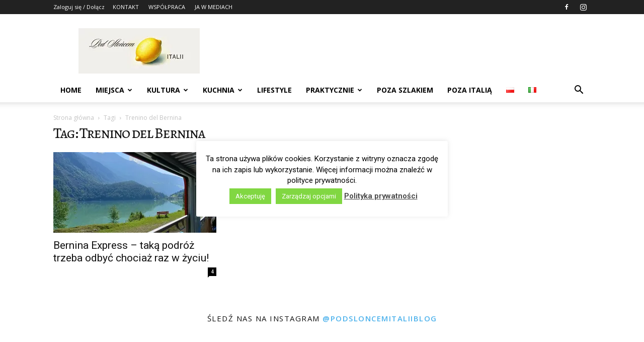

--- FILE ---
content_type: text/html; charset=UTF-8
request_url: https://podsloncemitalii.pl/tag/trenino-del-bernina/
body_size: 29369
content:
<!doctype html >
<!--[if IE 8]>    <html class="ie8" lang="en"> <![endif]-->
<!--[if IE 9]>    <html class="ie9" lang="en"> <![endif]-->
<!--[if gt IE 8]><!--> <html lang="pl-PL"> <!--<![endif]-->
<head>
    <title>Archiwa Trenino del Bernina - Pod Słońcem Italii</title>
    <meta charset="UTF-8" />
    <meta name="viewport" content="width=device-width, initial-scale=1.0">
    <link rel="pingback" href="https://podsloncemitalii.pl/xmlrpc.php" />
    <meta name='robots' content='index, follow, max-image-preview:large, max-snippet:-1, max-video-preview:-1' />
<link rel="icon" type="image/png" href="https://podsloncemitalii.pl/wp-content/uploads/2025/03/logo-3-3-1-480x640.jpg"><script>window._wca = window._wca || [];</script>

	<!-- This site is optimized with the Yoast SEO plugin v26.8 - https://yoast.com/product/yoast-seo-wordpress/ -->
	<link rel="canonical" href="https://podsloncemitalii.pl/tag/trenino-del-bernina/" />
	<meta property="og:locale" content="pl_PL" />
	<meta property="og:type" content="article" />
	<meta property="og:title" content="Archiwa Trenino del Bernina - Pod Słońcem Italii" />
	<meta property="og:url" content="https://podsloncemitalii.pl/tag/trenino-del-bernina/" />
	<meta property="og:site_name" content="Pod Słońcem Italii" />
	<meta name="twitter:card" content="summary_large_image" />
	<meta name="twitter:site" content="@PodSloncemItali" />
	<script type="application/ld+json" class="yoast-schema-graph">{"@context":"https://schema.org","@graph":[{"@type":"CollectionPage","@id":"https://podsloncemitalii.pl/tag/trenino-del-bernina/","url":"https://podsloncemitalii.pl/tag/trenino-del-bernina/","name":"Archiwa Trenino del Bernina - Pod Słońcem Italii","isPartOf":{"@id":"https://podsloncemitalii.pl/#website"},"primaryImageOfPage":{"@id":"https://podsloncemitalii.pl/tag/trenino-del-bernina/#primaryimage"},"image":{"@id":"https://podsloncemitalii.pl/tag/trenino-del-bernina/#primaryimage"},"thumbnailUrl":"https://i0.wp.com/podsloncemitalii.pl/wp-content/uploads/2021/08/IMG_20210812_101519-1.jpg?fit=2160%2C1215&ssl=1","breadcrumb":{"@id":"https://podsloncemitalii.pl/tag/trenino-del-bernina/#breadcrumb"},"inLanguage":"pl-PL"},{"@type":"ImageObject","inLanguage":"pl-PL","@id":"https://podsloncemitalii.pl/tag/trenino-del-bernina/#primaryimage","url":"https://i0.wp.com/podsloncemitalii.pl/wp-content/uploads/2021/08/IMG_20210812_101519-1.jpg?fit=2160%2C1215&ssl=1","contentUrl":"https://i0.wp.com/podsloncemitalii.pl/wp-content/uploads/2021/08/IMG_20210812_101519-1.jpg?fit=2160%2C1215&ssl=1","width":2160,"height":1215,"caption":"Bernina Express - taką podróż trzeba odbyć chociaż raz w życiu!"},{"@type":"BreadcrumbList","@id":"https://podsloncemitalii.pl/tag/trenino-del-bernina/#breadcrumb","itemListElement":[{"@type":"ListItem","position":1,"name":"Strona główna","item":"https://podsloncemitalii.pl/"},{"@type":"ListItem","position":2,"name":"Trenino del Bernina"}]},{"@type":"WebSite","@id":"https://podsloncemitalii.pl/#website","url":"https://podsloncemitalii.pl/","name":"Pod Słońcem Italii","description":"Włochy: podróże, sztuka, smaki.","publisher":{"@id":"https://podsloncemitalii.pl/#/schema/person/1a6d52eedd6df86b09571b93372eafed"},"potentialAction":[{"@type":"SearchAction","target":{"@type":"EntryPoint","urlTemplate":"https://podsloncemitalii.pl/?s={search_term_string}"},"query-input":{"@type":"PropertyValueSpecification","valueRequired":true,"valueName":"search_term_string"}}],"inLanguage":"pl-PL"},{"@type":["Person","Organization"],"@id":"https://podsloncemitalii.pl/#/schema/person/1a6d52eedd6df86b09571b93372eafed","name":"Ania","image":{"@type":"ImageObject","inLanguage":"pl-PL","@id":"https://podsloncemitalii.pl/#/schema/person/image/","url":"https://i0.wp.com/podsloncemitalii.pl/wp-content/uploads/2022/10/nuovo-logo-FB.jpg?fit=449%2C449&ssl=1","contentUrl":"https://i0.wp.com/podsloncemitalii.pl/wp-content/uploads/2022/10/nuovo-logo-FB.jpg?fit=449%2C449&ssl=1","width":449,"height":449,"caption":"Ania"},"logo":{"@id":"https://podsloncemitalii.pl/#/schema/person/image/"},"description":"Mama archeolog. Opowiadam o moim życiu w Italii toczącym się między kawą, klimatycznymi zaułkami wiosek położonych nad jeziorem Como, alpejskimi szlakami i wielkomiejskim klimatem Mediolanu, ale i chaosem związanym z przebywaniem wśród Włochów. Z przyjemnością recenzuję książki, opisuje impresje z podróży i dzielę się przepisami pozyskanymi od przyjaciół, a kiedy trzeba, nie boję się ponarzekać na Belpaese.","sameAs":["https://podsloncemitalii.pl/","https://www.facebook.com/Podsloncemitalii/","https://www.instagram.com/podsloncemitaliiblog/"]}]}</script>
	<!-- / Yoast SEO plugin. -->


<link rel='dns-prefetch' href='//stats.wp.com' />
<link rel='dns-prefetch' href='//platform-api.sharethis.com' />
<link rel='dns-prefetch' href='//fonts.googleapis.com' />
<link rel='preconnect' href='//i0.wp.com' />
<link rel='preconnect' href='//c0.wp.com' />
<link rel="alternate" type="application/rss+xml" title="Pod Słońcem Italii &raquo; Kanał z wpisami" href="https://podsloncemitalii.pl/feed/" />
<link rel="alternate" type="application/rss+xml" title="Pod Słońcem Italii &raquo; Kanał z komentarzami" href="https://podsloncemitalii.pl/comments/feed/" />
<link rel="alternate" type="application/rss+xml" title="Pod Słońcem Italii &raquo; Kanał z wpisami otagowanymi jako Trenino del Bernina" href="https://podsloncemitalii.pl/tag/trenino-del-bernina/feed/" />
<!-- podsloncemitalii.pl is managing ads with Advanced Ads 2.0.16 – https://wpadvancedads.com/ --><script id="podsl-ready">
			window.advanced_ads_ready=function(e,a){a=a||"complete";var d=function(e){return"interactive"===a?"loading"!==e:"complete"===e};d(document.readyState)?e():document.addEventListener("readystatechange",(function(a){d(a.target.readyState)&&e()}),{once:"interactive"===a})},window.advanced_ads_ready_queue=window.advanced_ads_ready_queue||[];		</script>
		<style id='wp-img-auto-sizes-contain-inline-css' type='text/css'>
img:is([sizes=auto i],[sizes^="auto," i]){contain-intrinsic-size:3000px 1500px}
/*# sourceURL=wp-img-auto-sizes-contain-inline-css */
</style>

<style id='wp-emoji-styles-inline-css' type='text/css'>

	img.wp-smiley, img.emoji {
		display: inline !important;
		border: none !important;
		box-shadow: none !important;
		height: 1em !important;
		width: 1em !important;
		margin: 0 0.07em !important;
		vertical-align: -0.1em !important;
		background: none !important;
		padding: 0 !important;
	}
/*# sourceURL=wp-emoji-styles-inline-css */
</style>
<style id='classic-theme-styles-inline-css' type='text/css'>
/*! This file is auto-generated */
.wp-block-button__link{color:#fff;background-color:#32373c;border-radius:9999px;box-shadow:none;text-decoration:none;padding:calc(.667em + 2px) calc(1.333em + 2px);font-size:1.125em}.wp-block-file__button{background:#32373c;color:#fff;text-decoration:none}
/*# sourceURL=/wp-includes/css/classic-themes.min.css */
</style>
<style id='age-gate-custom-inline-css' type='text/css'>
:root{--ag-background-color: rgba(0,0,0,1);--ag-background-image-position: center center;--ag-background-image-opacity: 1;--ag-form-background: rgba(255,255,255,1);--ag-text-color: #000000;--ag-blur: 5px;}
/*# sourceURL=age-gate-custom-inline-css */
</style>
<link data-optimized="1" rel='stylesheet' id='age-gate-css' href='https://podsloncemitalii.pl/wp-content/litespeed/css/758e5bf33a39912f185f19f73b03a533.css?ver=fbc9f' type='text/css' media='all' />
<style id='age-gate-options-inline-css' type='text/css'>
:root{--ag-background-color: rgba(0,0,0,1);--ag-background-image-position: center center;--ag-background-image-opacity: 1;--ag-form-background: rgba(255,255,255,1);--ag-text-color: #000000;--ag-blur: 5px;}
/*# sourceURL=age-gate-options-inline-css */
</style>
<link data-optimized="1" rel='stylesheet' id='contact-form-7-css' href='https://podsloncemitalii.pl/wp-content/litespeed/css/ec8cfaff8c92bea70bb048b057d7129c.css?ver=a58d7' type='text/css' media='all' />
<link data-optimized="1" rel='stylesheet' id='cookie-law-info-css' href='https://podsloncemitalii.pl/wp-content/litespeed/css/dc41611b0ca02102d09ac8e413f12aae.css?ver=61d25' type='text/css' media='all' />
<link data-optimized="1" rel='stylesheet' id='cookie-law-info-gdpr-css' href='https://podsloncemitalii.pl/wp-content/litespeed/css/4ee4befdad1d22844f507b33d952ab90.css?ver=82fe2' type='text/css' media='all' />
<link rel='stylesheet' id='woocommerce-layout-css' href='https://c0.wp.com/p/woocommerce/10.4.3/assets/css/woocommerce-layout.css' type='text/css' media='all' />
<style id='woocommerce-layout-inline-css' type='text/css'>

	.infinite-scroll .woocommerce-pagination {
		display: none;
	}
/*# sourceURL=woocommerce-layout-inline-css */
</style>
<link rel='stylesheet' id='woocommerce-smallscreen-css' href='https://c0.wp.com/p/woocommerce/10.4.3/assets/css/woocommerce-smallscreen.css' type='text/css' media='only screen and (max-width: 768px)' />
<link rel='stylesheet' id='woocommerce-general-css' href='https://c0.wp.com/p/woocommerce/10.4.3/assets/css/woocommerce.css' type='text/css' media='all' />
<style id='woocommerce-inline-inline-css' type='text/css'>
.woocommerce form .form-row .required { visibility: visible; }
/*# sourceURL=woocommerce-inline-inline-css */
</style>
<link data-optimized="1" rel='stylesheet' id='ez-toc-css' href='https://podsloncemitalii.pl/wp-content/litespeed/css/364235e2a8eeef80d9ba1ed3cfeaf4a2.css?ver=f7fc5' type='text/css' media='all' />
<style id='ez-toc-inline-css' type='text/css'>
div#ez-toc-container .ez-toc-title {font-size: 120%;}div#ez-toc-container .ez-toc-title {font-weight: 500;}div#ez-toc-container ul li , div#ez-toc-container ul li a {font-size: 95%;}div#ez-toc-container ul li , div#ez-toc-container ul li a {font-weight: 500;}div#ez-toc-container nav ul ul li {font-size: 90%;}.ez-toc-box-title {font-weight: bold; margin-bottom: 10px; text-align: center; text-transform: uppercase; letter-spacing: 1px; color: #666; padding-bottom: 5px;position:absolute;top:-4%;left:5%;background-color: inherit;transition: top 0.3s ease;}.ez-toc-box-title.toc-closed {top:-25%;}
.ez-toc-container-direction {direction: ltr;}.ez-toc-counter ul{counter-reset: item ;}.ez-toc-counter nav ul li a::before {content: counters(item, '.', decimal) '. ';display: inline-block;counter-increment: item;flex-grow: 0;flex-shrink: 0;margin-right: .2em; float: left; }.ez-toc-widget-direction {direction: ltr;}.ez-toc-widget-container ul{counter-reset: item ;}.ez-toc-widget-container nav ul li a::before {content: counters(item, '.', decimal) '. ';display: inline-block;counter-increment: item;flex-grow: 0;flex-shrink: 0;margin-right: .2em; float: left; }
/*# sourceURL=ez-toc-inline-css */
</style>
<link data-optimized="1" rel='stylesheet' id='td-plugin-multi-purpose-css' href='https://podsloncemitalii.pl/wp-content/litespeed/css/53311937a49a84ebd51203f8c22ae347.css?ver=02557' type='text/css' media='all' />
<link rel='stylesheet' id='google-fonts-style-css' href='https://fonts.googleapis.com/css?family=Open+Sans%3A400%2C600%2C700%7CRoboto%3A400%2C600%2C700&#038;display=swap&#038;ver=12.7.4' type='text/css' media='all' />
<link data-optimized="1" rel='stylesheet' id='td-theme-css' href='https://podsloncemitalii.pl/wp-content/litespeed/css/70354809bec9ab083b7b8f9b666702c0.css?ver=a865f' type='text/css' media='all' />
<style id='td-theme-inline-css' type='text/css'>@media (max-width:767px){.td-header-desktop-wrap{display:none}}@media (min-width:767px){.td-header-mobile-wrap{display:none}}</style>
<link data-optimized="1" rel='stylesheet' id='td-theme-woo-css' href='https://podsloncemitalii.pl/wp-content/litespeed/css/b219acc56dd48c50a9c5d27285b1d0cf.css?ver=9031d' type='text/css' media='all' />
<link data-optimized="1" rel='stylesheet' id='td-legacy-framework-front-style-css' href='https://podsloncemitalii.pl/wp-content/litespeed/css/80e9604323cb8dfee43e594286b2941d.css?ver=15f9e' type='text/css' media='all' />
<link data-optimized="1" rel='stylesheet' id='td-legacy-framework-woo-style-css' href='https://podsloncemitalii.pl/wp-content/litespeed/css/dc033b9013684363fb5c5a1a729955ca.css?ver=df91a' type='text/css' media='all' />
<link data-optimized="1" rel='stylesheet' id='td-standard-pack-framework-front-style-css' href='https://podsloncemitalii.pl/wp-content/litespeed/css/36a74cb7098ee500922fad519da97c22.css?ver=815ee' type='text/css' media='all' />
<link data-optimized="1" rel='stylesheet' id='tdb_style_cloud_templates_front-css' href='https://podsloncemitalii.pl/wp-content/litespeed/css/6f13798f973e65e2609fac1541f891a3.css?ver=99111' type='text/css' media='all' />
<script type="text/javascript" src="https://c0.wp.com/c/6.9/wp-includes/js/jquery/jquery.min.js" id="jquery-core-js"></script>
<script type="text/javascript" src="https://c0.wp.com/c/6.9/wp-includes/js/jquery/jquery-migrate.min.js" id="jquery-migrate-js"></script>
<script type="text/javascript" id="cookie-law-info-js-extra">
/* <![CDATA[ */
var Cli_Data = {"nn_cookie_ids":[],"cookielist":[],"non_necessary_cookies":[],"ccpaEnabled":"","ccpaRegionBased":"","ccpaBarEnabled":"","strictlyEnabled":["necessary","obligatoire"],"ccpaType":"gdpr","js_blocking":"","custom_integration":"","triggerDomRefresh":"","secure_cookies":""};
var cli_cookiebar_settings = {"animate_speed_hide":"500","animate_speed_show":"500","background":"#fff","border":"#444","border_on":"","button_1_button_colour":"#81d742","button_1_button_hover":"#67ac35","button_1_link_colour":"#fff","button_1_as_button":"1","button_1_new_win":"","button_2_button_colour":"#333","button_2_button_hover":"#292929","button_2_link_colour":"#444","button_2_as_button":"","button_2_hidebar":"1","button_3_button_colour":"#000","button_3_button_hover":"#000000","button_3_link_colour":"#fff","button_3_as_button":"1","button_3_new_win":"","button_4_button_colour":"#81d742","button_4_button_hover":"#67ac35","button_4_link_colour":"#fff","button_4_as_button":"1","button_7_button_colour":"#61a229","button_7_button_hover":"#4e8221","button_7_link_colour":"#fff","button_7_as_button":"1","button_7_new_win":"","font_family":"inherit","header_fix":"","notify_animate_hide":"1","notify_animate_show":"","notify_div_id":"#cookie-law-info-bar","notify_position_horizontal":"right","notify_position_vertical":"bottom","scroll_close":"","scroll_close_reload":"","accept_close_reload":"","reject_close_reload":"","showagain_tab":"1","showagain_background":"#fff","showagain_border":"#000","showagain_div_id":"#cookie-law-info-again","showagain_x_position":"100px","text":"#000000","show_once_yn":"","show_once":"10000","logging_on":"","as_popup":"","popup_overlay":"","bar_heading_text":"","cookie_bar_as":"popup","popup_showagain_position":"bottom-right","widget_position":"left"};
var log_object = {"ajax_url":"https://podsloncemitalii.pl/wp-admin/admin-ajax.php"};
//# sourceURL=cookie-law-info-js-extra
/* ]]> */
</script>
<script data-optimized="1" type="text/javascript" src="https://podsloncemitalii.pl/wp-content/litespeed/js/5640b59a1f542e971b6dd7b64c3366e8.js?ver=0b672" id="cookie-law-info-js"></script>
<script type="text/javascript" src="https://c0.wp.com/p/woocommerce/10.4.3/assets/js/jquery-blockui/jquery.blockUI.min.js" id="wc-jquery-blockui-js" defer="defer" data-wp-strategy="defer"></script>
<script type="text/javascript" id="wc-add-to-cart-js-extra">
/* <![CDATA[ */
var wc_add_to_cart_params = {"ajax_url":"/wp-admin/admin-ajax.php","wc_ajax_url":"/?wc-ajax=%%endpoint%%","i18n_view_cart":"Zobacz koszyk","cart_url":"https://podsloncemitalii.pl","is_cart":"","cart_redirect_after_add":"no"};
//# sourceURL=wc-add-to-cart-js-extra
/* ]]> */
</script>
<script type="text/javascript" src="https://c0.wp.com/p/woocommerce/10.4.3/assets/js/frontend/add-to-cart.min.js" id="wc-add-to-cart-js" defer="defer" data-wp-strategy="defer"></script>
<script type="text/javascript" src="https://c0.wp.com/p/woocommerce/10.4.3/assets/js/js-cookie/js.cookie.min.js" id="wc-js-cookie-js" defer="defer" data-wp-strategy="defer"></script>
<script type="text/javascript" id="woocommerce-js-extra">
/* <![CDATA[ */
var woocommerce_params = {"ajax_url":"/wp-admin/admin-ajax.php","wc_ajax_url":"/?wc-ajax=%%endpoint%%","i18n_password_show":"Poka\u017c has\u0142o","i18n_password_hide":"Ukryj has\u0142o"};
//# sourceURL=woocommerce-js-extra
/* ]]> */
</script>
<script type="text/javascript" src="https://c0.wp.com/p/woocommerce/10.4.3/assets/js/frontend/woocommerce.min.js" id="woocommerce-js" defer="defer" data-wp-strategy="defer"></script>
<script type="text/javascript" src="https://stats.wp.com/s-202604.js" id="woocommerce-analytics-js" defer="defer" data-wp-strategy="defer"></script>
<script type="text/javascript" src="//platform-api.sharethis.com/js/sharethis.js#source=googleanalytics-wordpress#product=ga&amp;property=58d8207ba1c5fb00126d1f4e" id="googleanalytics-platform-sharethis-js"></script>
<link rel="https://api.w.org/" href="https://podsloncemitalii.pl/wp-json/" /><link rel="alternate" title="JSON" type="application/json" href="https://podsloncemitalii.pl/wp-json/wp/v2/tags/8821" /><link rel="EditURI" type="application/rsd+xml" title="RSD" href="https://podsloncemitalii.pl/xmlrpc.php?rsd" />
<meta name="generator" content="WordPress 6.9" />
<meta name="generator" content="WooCommerce 10.4.3" />
<style>
		#category-posts-2-internal ul {padding: 0;}
#category-posts-2-internal .cat-post-item img {max-width: initial; max-height: initial; margin: initial;}
#category-posts-2-internal .cat-post-author {margin-bottom: 0;}
#category-posts-2-internal .cat-post-thumbnail {margin: 5px 10px 5px 0;}
#category-posts-2-internal .cat-post-item:before {content: ""; clear: both;}
#category-posts-2-internal .cat-post-excerpt-more {display: inline-block;}
#category-posts-2-internal .cat-post-item {list-style: none; margin: 3px 0 10px; padding: 3px 0;}
#category-posts-2-internal .cat-post-current .cat-post-title {font-weight: bold; text-transform: uppercase;}
#category-posts-2-internal [class*=cat-post-tax] {font-size: 0.85em;}
#category-posts-2-internal [class*=cat-post-tax] * {display:inline-block;}
#category-posts-2-internal .cat-post-item:after {content: ""; display: table;	clear: both;}
#category-posts-2-internal .cat-post-item .cat-post-title {overflow: hidden;text-overflow: ellipsis;white-space: initial;display: -webkit-box;-webkit-line-clamp: 2;-webkit-box-orient: vertical;padding-bottom: 0 !important;}
#category-posts-2-internal .cat-post-item:after {content: ""; display: table;	clear: both;}
#category-posts-2-internal .cat-post-thumbnail {display:block; float:left; margin:5px 10px 5px 0;}
#category-posts-2-internal .cat-post-crop {overflow:hidden;display:block;}
#category-posts-2-internal p {margin:5px 0 0 0}
#category-posts-2-internal li > div {margin:5px 0 0 0; clear:both;}
#category-posts-2-internal .dashicons {vertical-align:middle;}
#category-posts-2-internal .cat-post-thumbnail .cat-post-crop img {height: 140px;}
#category-posts-2-internal .cat-post-thumbnail .cat-post-crop img {width: 180px;}
#category-posts-2-internal .cat-post-thumbnail .cat-post-crop img {object-fit: cover; max-width: 100%; display: block;}
#category-posts-2-internal .cat-post-thumbnail .cat-post-crop-not-supported img {width: 100%;}
#category-posts-2-internal .cat-post-thumbnail {max-width:100%;}
#category-posts-2-internal .cat-post-item img {margin: initial;}
@font-face {
font-family: 'cat_post';
src: url('https://podsloncemitalii.pl/wp-content/plugins/category-posts/icons/font/cat_post.eot?58348147');
src: url('https://podsloncemitalii.pl/wp-content/plugins/category-posts/icons/font/cat_post.eot?58348147#iefix') format('embedded-opentype'),
	   url('https://podsloncemitalii.pl/wp-content/plugins/category-posts/icons/font/cat_post.woff2?58348147') format('woff2'),
	   url('https://podsloncemitalii.pl/wp-content/plugins/category-posts/icons/font/cat_post.woff?58348147') format('woff'),
	   url('https://podsloncemitalii.pl/wp-content/plugins/category-posts/icons/font/cat_post.ttf?58348147') format('truetype');
 font-weight: normal;
 font-style: normal;
}

#category-posts-3-internal ul {padding: 0;}
#category-posts-3-internal .cat-post-item img {max-width: initial; max-height: initial; margin: initial;}
#category-posts-3-internal .cat-post-author {margin-bottom: 0;}
#category-posts-3-internal .cat-post-thumbnail {margin: 5px 10px 5px 0;}
#category-posts-3-internal .cat-post-item:before {content: ""; clear: both;}
#category-posts-3-internal .cat-post-excerpt-more {display: inline-block;}
#category-posts-3-internal .cat-post-item {list-style: none; margin: 3px 0 10px; padding: 3px 0;}
#category-posts-3-internal .cat-post-current .cat-post-title {font-weight: bold; text-transform: uppercase;}
#category-posts-3-internal [class*=cat-post-tax] {font-size: 0.85em;}
#category-posts-3-internal [class*=cat-post-tax] * {display:inline-block;}
#category-posts-3-internal .cat-post-item:after {content: ""; display: table;	clear: both;}
#category-posts-3-internal .cat-post-item .cat-post-title {overflow: hidden;text-overflow: ellipsis;white-space: initial;display: -webkit-box;-webkit-line-clamp: 2;-webkit-box-orient: vertical;padding-bottom: 0 !important;}
#category-posts-3-internal .cat-post-thumbnail span {position:relative; display:inline-block;}
#category-posts-3-internal .cat-post-format:after {font-family: "cat_post"; position:absolute; color:#FFFFFF; font-size:64px; line-height: 1; top:10%; left:10%;}
#category-posts-3-internal .cat-post-format-aside:after { content: '\f0f6'; }
#category-posts-3-internal .cat-post-format-chat:after { content: '\e802'; }
#category-posts-3-internal .cat-post-format-gallery:after { content: '\e805'; }
#category-posts-3-internal .cat-post-format-link:after { content: '\e809'; }
#category-posts-3-internal .cat-post-format-image:after { content: '\e800'; }
#category-posts-3-internal .cat-post-format-quote:after { content: '\f10d'; }
#category-posts-3-internal .cat-post-format-status:after { content: '\e80a'; }
#category-posts-3-internal .cat-post-format-video:after { content: '\e801'; }
#category-posts-3-internal .cat-post-format-audio:after { content: '\e803'; }
#category-posts-3-internal .cat-post-item:after {content: ""; display: table;	clear: both;}
#category-posts-3-internal .cat-post-thumbnail {display:block; float:left; margin:5px 10px 5px 0;}
#category-posts-3-internal .cat-post-crop {overflow:hidden;display:block;}
#category-posts-3-internal p {margin:5px 0 0 0}
#category-posts-3-internal li > div {margin:5px 0 0 0; clear:both;}
#category-posts-3-internal .dashicons {vertical-align:middle;}
#category-posts-3-internal .cat-post-thumbnail .cat-post-crop img {height: 100px;}
#category-posts-3-internal .cat-post-thumbnail .cat-post-crop img {width: 100px;}
#category-posts-3-internal .cat-post-thumbnail .cat-post-crop img {object-fit: cover; max-width: 100%; display: block;}
#category-posts-3-internal .cat-post-thumbnail .cat-post-crop-not-supported img {width: 100%;}
#category-posts-3-internal .cat-post-thumbnail {max-width:100%;}
#category-posts-3-internal .cat-post-item img {margin: initial;}
</style>
			<link rel="preconnect" href="https://fonts.googleapis.com">
	<link rel="preconnect" href="https://fonts.gstatic.com">
	<link href='https://fonts.googleapis.com/css2?display=swap&family=Alegreya+SC' rel='stylesheet'><style> .entry-footer .posted-on{ display:none !important; } </style><style> .entry-meta .entry-date{ display:none !important; } </style><style> .entry-meta .date{ display:none !important; } </style>	<style>img#wpstats{display:none}</style>
		    <script>
        window.tdb_global_vars = {"wpRestUrl":"https:\/\/podsloncemitalii.pl\/wp-json\/","permalinkStructure":"\/%category%\/%postname%\/"};
        window.tdb_p_autoload_vars = {"isAjax":false,"isAdminBarShowing":false};
    </script>
    
    <style id="tdb-global-colors">:root{--accent-color:#fff}</style>

    
		<noscript><style>.woocommerce-product-gallery{ opacity: 1 !important; }</style></noscript>
	<script>
(function() {
	(function (i, s, o, g, r, a, m) {
		i['GoogleAnalyticsObject'] = r;
		i[r] = i[r] || function () {
				(i[r].q = i[r].q || []).push(arguments)
			}, i[r].l = 1 * new Date();
		a = s.createElement(o),
			m = s.getElementsByTagName(o)[0];
		a.async = 1;
		a.src = g;
		m.parentNode.insertBefore(a, m)
	})(window, document, 'script', 'https://google-analytics.com/analytics.js', 'ga');

	ga('create', 'UA-60912728-1', 'auto');
			ga('send', 'pageview');
	})();
</script>

<!-- JS generated by theme -->

<script type="text/javascript" id="td-generated-header-js">
    
    

	    var tdBlocksArray = []; //here we store all the items for the current page

	    // td_block class - each ajax block uses a object of this class for requests
	    function tdBlock() {
		    this.id = '';
		    this.block_type = 1; //block type id (1-234 etc)
		    this.atts = '';
		    this.td_column_number = '';
		    this.td_current_page = 1; //
		    this.post_count = 0; //from wp
		    this.found_posts = 0; //from wp
		    this.max_num_pages = 0; //from wp
		    this.td_filter_value = ''; //current live filter value
		    this.is_ajax_running = false;
		    this.td_user_action = ''; // load more or infinite loader (used by the animation)
		    this.header_color = '';
		    this.ajax_pagination_infinite_stop = ''; //show load more at page x
	    }

        // td_js_generator - mini detector
        ( function () {
            var htmlTag = document.getElementsByTagName("html")[0];

	        if ( navigator.userAgent.indexOf("MSIE 10.0") > -1 ) {
                htmlTag.className += ' ie10';
            }

            if ( !!navigator.userAgent.match(/Trident.*rv\:11\./) ) {
                htmlTag.className += ' ie11';
            }

	        if ( navigator.userAgent.indexOf("Edge") > -1 ) {
                htmlTag.className += ' ieEdge';
            }

            if ( /(iPad|iPhone|iPod)/g.test(navigator.userAgent) ) {
                htmlTag.className += ' td-md-is-ios';
            }

            var user_agent = navigator.userAgent.toLowerCase();
            if ( user_agent.indexOf("android") > -1 ) {
                htmlTag.className += ' td-md-is-android';
            }

            if ( -1 !== navigator.userAgent.indexOf('Mac OS X')  ) {
                htmlTag.className += ' td-md-is-os-x';
            }

            if ( /chrom(e|ium)/.test(navigator.userAgent.toLowerCase()) ) {
               htmlTag.className += ' td-md-is-chrome';
            }

            if ( -1 !== navigator.userAgent.indexOf('Firefox') ) {
                htmlTag.className += ' td-md-is-firefox';
            }

            if ( -1 !== navigator.userAgent.indexOf('Safari') && -1 === navigator.userAgent.indexOf('Chrome') ) {
                htmlTag.className += ' td-md-is-safari';
            }

            if( -1 !== navigator.userAgent.indexOf('IEMobile') ){
                htmlTag.className += ' td-md-is-iemobile';
            }

        })();

        var tdLocalCache = {};

        ( function () {
            "use strict";

            tdLocalCache = {
                data: {},
                remove: function (resource_id) {
                    delete tdLocalCache.data[resource_id];
                },
                exist: function (resource_id) {
                    return tdLocalCache.data.hasOwnProperty(resource_id) && tdLocalCache.data[resource_id] !== null;
                },
                get: function (resource_id) {
                    return tdLocalCache.data[resource_id];
                },
                set: function (resource_id, cachedData) {
                    tdLocalCache.remove(resource_id);
                    tdLocalCache.data[resource_id] = cachedData;
                }
            };
        })();

    
    
var td_viewport_interval_list=[{"limitBottom":767,"sidebarWidth":228},{"limitBottom":1018,"sidebarWidth":300},{"limitBottom":1140,"sidebarWidth":324}];
var td_animation_stack_effect="type0";
var tds_animation_stack=true;
var td_animation_stack_specific_selectors=".entry-thumb, img, .td-lazy-img";
var td_animation_stack_general_selectors=".td-animation-stack img, .td-animation-stack .entry-thumb, .post img, .td-animation-stack .td-lazy-img";
var tdc_is_installed="yes";
var tdc_domain_active=false;
var td_ajax_url="https:\/\/podsloncemitalii.pl\/wp-admin\/admin-ajax.php?td_theme_name=Newspaper&v=12.7.4";
var td_get_template_directory_uri="https:\/\/podsloncemitalii.pl\/wp-content\/plugins\/td-composer\/legacy\/common";
var tds_snap_menu="";
var tds_logo_on_sticky="";
var tds_header_style="";
var td_please_wait="Prosz\u0119 czeka\u0107 ...";
var td_email_user_pass_incorrect="U\u017cytkownik lub has\u0142o niepoprawne!";
var td_email_user_incorrect="E-mail lub nazwa u\u017cytkownika jest niepoprawna!";
var td_email_incorrect="E-mail niepoprawny!";
var td_user_incorrect="Username incorrect!";
var td_email_user_empty="Email or username empty!";
var td_pass_empty="Pass empty!";
var td_pass_pattern_incorrect="Invalid Pass Pattern!";
var td_retype_pass_incorrect="Retyped Pass incorrect!";
var tds_more_articles_on_post_enable="";
var tds_more_articles_on_post_time_to_wait="";
var tds_more_articles_on_post_pages_distance_from_top=0;
var tds_captcha="";
var tds_theme_color_site_wide="#4db2ec";
var tds_smart_sidebar="";
var tdThemeName="Newspaper";
var tdThemeNameWl="Newspaper";
var td_magnific_popup_translation_tPrev="Poprzedni (Strza\u0142ka w lewo)";
var td_magnific_popup_translation_tNext="Nast\u0119pny (Strza\u0142ka w prawo)";
var td_magnific_popup_translation_tCounter="%curr% z %total%";
var td_magnific_popup_translation_ajax_tError="Zawarto\u015b\u0107 z %url% nie mo\u017ce by\u0107 za\u0142adowana.";
var td_magnific_popup_translation_image_tError="Obraz #%curr% nie mo\u017ce by\u0107 za\u0142adowany.";
var tdBlockNonce="a1d966c731";
var tdMobileMenu="enabled";
var tdMobileSearch="enabled";
var tdDateNamesI18n={"month_names":["stycze\u0144","luty","marzec","kwiecie\u0144","maj","czerwiec","lipiec","sierpie\u0144","wrzesie\u0144","pa\u017adziernik","listopad","grudzie\u0144"],"month_names_short":["sty","lut","mar","kwi","maj","cze","lip","sie","wrz","pa\u017a","lis","gru"],"day_names":["niedziela","poniedzia\u0142ek","wtorek","\u015broda","czwartek","pi\u0105tek","sobota"],"day_names_short":["niedz.","pon.","wt.","\u015br.","czw.","pt.","sob."]};
var tdb_modal_confirm="Ratowa\u0107";
var tdb_modal_cancel="Anulowa\u0107";
var tdb_modal_confirm_alt="Tak";
var tdb_modal_cancel_alt="NIE";
var td_deploy_mode="deploy";
var td_ad_background_click_link="";
var td_ad_background_click_target="";
</script>


<!-- Header style compiled by theme -->

<style>:root{--td_excl_label:'EKSKLUZYWNY'}:root{--td_excl_label:'EKSKLUZYWNY'}</style>

<script  async src="https://pagead2.googlesyndication.com/pagead/js/adsbygoogle.js?client=ca-pub-5631078053752454" crossorigin="anonymous"></script>


<script type="application/ld+json">
    {
        "@context": "https://schema.org",
        "@type": "BreadcrumbList",
        "itemListElement": [
            {
                "@type": "ListItem",
                "position": 1,
                "item": {
                    "@type": "WebSite",
                    "@id": "https://podsloncemitalii.pl/",
                    "name": "Strona główna"
                }
            },
            {
                "@type": "ListItem",
                "position": 2,
                    "item": {
                    "@type": "WebPage",
                    "@id": "https://podsloncemitalii.pl/tag/trenino-del-bernina/",
                    "name": "Trenino del Bernina"
                }
            }    
        ]
    }
</script>
<link rel="icon" href="https://i0.wp.com/podsloncemitalii.pl/wp-content/uploads/2025/03/cropped-logo-3-3-1.jpg?fit=32%2C32&#038;ssl=1" sizes="32x32" />
<link rel="icon" href="https://i0.wp.com/podsloncemitalii.pl/wp-content/uploads/2025/03/cropped-logo-3-3-1.jpg?fit=192%2C192&#038;ssl=1" sizes="192x192" />
<link rel="apple-touch-icon" href="https://i0.wp.com/podsloncemitalii.pl/wp-content/uploads/2025/03/cropped-logo-3-3-1.jpg?fit=180%2C180&#038;ssl=1" />
<meta name="msapplication-TileImage" content="https://i0.wp.com/podsloncemitalii.pl/wp-content/uploads/2025/03/cropped-logo-3-3-1.jpg?fit=270%2C270&#038;ssl=1" />

<!-- Button style compiled by theme -->

<style></style>

	<style id="egf-frontend-styles" type="text/css">
		p {background-color: #ffffff;} h1 {background-color: #ffffff;color: #000000;font-family: 'Alegreya SC', sans-serif;font-size: 34px;font-style: normal;font-weight: 400;letter-spacing: -2px;line-height: 1.1;text-decoration: none;text-transform: none;} h2 {font-family: 'Alegreya SC', sans-serif;font-style: normal;font-weight: 400;} h3 {} h4 {font-family: 'Alegreya SC', sans-serif;font-size: 23px;font-style: normal;font-weight: 400;line-height: 1.1;} h5 {font-family: 'Georgia', sans-serif;font-style: normal;font-weight: 400;} h6 {} 	</style>
		<style id="tdw-css-placeholder"></style><style id='global-styles-inline-css' type='text/css'>
:root{--wp--preset--aspect-ratio--square: 1;--wp--preset--aspect-ratio--4-3: 4/3;--wp--preset--aspect-ratio--3-4: 3/4;--wp--preset--aspect-ratio--3-2: 3/2;--wp--preset--aspect-ratio--2-3: 2/3;--wp--preset--aspect-ratio--16-9: 16/9;--wp--preset--aspect-ratio--9-16: 9/16;--wp--preset--color--black: #000000;--wp--preset--color--cyan-bluish-gray: #abb8c3;--wp--preset--color--white: #ffffff;--wp--preset--color--pale-pink: #f78da7;--wp--preset--color--vivid-red: #cf2e2e;--wp--preset--color--luminous-vivid-orange: #ff6900;--wp--preset--color--luminous-vivid-amber: #fcb900;--wp--preset--color--light-green-cyan: #7bdcb5;--wp--preset--color--vivid-green-cyan: #00d084;--wp--preset--color--pale-cyan-blue: #8ed1fc;--wp--preset--color--vivid-cyan-blue: #0693e3;--wp--preset--color--vivid-purple: #9b51e0;--wp--preset--gradient--vivid-cyan-blue-to-vivid-purple: linear-gradient(135deg,rgb(6,147,227) 0%,rgb(155,81,224) 100%);--wp--preset--gradient--light-green-cyan-to-vivid-green-cyan: linear-gradient(135deg,rgb(122,220,180) 0%,rgb(0,208,130) 100%);--wp--preset--gradient--luminous-vivid-amber-to-luminous-vivid-orange: linear-gradient(135deg,rgb(252,185,0) 0%,rgb(255,105,0) 100%);--wp--preset--gradient--luminous-vivid-orange-to-vivid-red: linear-gradient(135deg,rgb(255,105,0) 0%,rgb(207,46,46) 100%);--wp--preset--gradient--very-light-gray-to-cyan-bluish-gray: linear-gradient(135deg,rgb(238,238,238) 0%,rgb(169,184,195) 100%);--wp--preset--gradient--cool-to-warm-spectrum: linear-gradient(135deg,rgb(74,234,220) 0%,rgb(151,120,209) 20%,rgb(207,42,186) 40%,rgb(238,44,130) 60%,rgb(251,105,98) 80%,rgb(254,248,76) 100%);--wp--preset--gradient--blush-light-purple: linear-gradient(135deg,rgb(255,206,236) 0%,rgb(152,150,240) 100%);--wp--preset--gradient--blush-bordeaux: linear-gradient(135deg,rgb(254,205,165) 0%,rgb(254,45,45) 50%,rgb(107,0,62) 100%);--wp--preset--gradient--luminous-dusk: linear-gradient(135deg,rgb(255,203,112) 0%,rgb(199,81,192) 50%,rgb(65,88,208) 100%);--wp--preset--gradient--pale-ocean: linear-gradient(135deg,rgb(255,245,203) 0%,rgb(182,227,212) 50%,rgb(51,167,181) 100%);--wp--preset--gradient--electric-grass: linear-gradient(135deg,rgb(202,248,128) 0%,rgb(113,206,126) 100%);--wp--preset--gradient--midnight: linear-gradient(135deg,rgb(2,3,129) 0%,rgb(40,116,252) 100%);--wp--preset--font-size--small: 11px;--wp--preset--font-size--medium: 20px;--wp--preset--font-size--large: 32px;--wp--preset--font-size--x-large: 42px;--wp--preset--font-size--regular: 15px;--wp--preset--font-size--larger: 50px;--wp--preset--spacing--20: 0.44rem;--wp--preset--spacing--30: 0.67rem;--wp--preset--spacing--40: 1rem;--wp--preset--spacing--50: 1.5rem;--wp--preset--spacing--60: 2.25rem;--wp--preset--spacing--70: 3.38rem;--wp--preset--spacing--80: 5.06rem;--wp--preset--shadow--natural: 6px 6px 9px rgba(0, 0, 0, 0.2);--wp--preset--shadow--deep: 12px 12px 50px rgba(0, 0, 0, 0.4);--wp--preset--shadow--sharp: 6px 6px 0px rgba(0, 0, 0, 0.2);--wp--preset--shadow--outlined: 6px 6px 0px -3px rgb(255, 255, 255), 6px 6px rgb(0, 0, 0);--wp--preset--shadow--crisp: 6px 6px 0px rgb(0, 0, 0);}:where(.is-layout-flex){gap: 0.5em;}:where(.is-layout-grid){gap: 0.5em;}body .is-layout-flex{display: flex;}.is-layout-flex{flex-wrap: wrap;align-items: center;}.is-layout-flex > :is(*, div){margin: 0;}body .is-layout-grid{display: grid;}.is-layout-grid > :is(*, div){margin: 0;}:where(.wp-block-columns.is-layout-flex){gap: 2em;}:where(.wp-block-columns.is-layout-grid){gap: 2em;}:where(.wp-block-post-template.is-layout-flex){gap: 1.25em;}:where(.wp-block-post-template.is-layout-grid){gap: 1.25em;}.has-black-color{color: var(--wp--preset--color--black) !important;}.has-cyan-bluish-gray-color{color: var(--wp--preset--color--cyan-bluish-gray) !important;}.has-white-color{color: var(--wp--preset--color--white) !important;}.has-pale-pink-color{color: var(--wp--preset--color--pale-pink) !important;}.has-vivid-red-color{color: var(--wp--preset--color--vivid-red) !important;}.has-luminous-vivid-orange-color{color: var(--wp--preset--color--luminous-vivid-orange) !important;}.has-luminous-vivid-amber-color{color: var(--wp--preset--color--luminous-vivid-amber) !important;}.has-light-green-cyan-color{color: var(--wp--preset--color--light-green-cyan) !important;}.has-vivid-green-cyan-color{color: var(--wp--preset--color--vivid-green-cyan) !important;}.has-pale-cyan-blue-color{color: var(--wp--preset--color--pale-cyan-blue) !important;}.has-vivid-cyan-blue-color{color: var(--wp--preset--color--vivid-cyan-blue) !important;}.has-vivid-purple-color{color: var(--wp--preset--color--vivid-purple) !important;}.has-black-background-color{background-color: var(--wp--preset--color--black) !important;}.has-cyan-bluish-gray-background-color{background-color: var(--wp--preset--color--cyan-bluish-gray) !important;}.has-white-background-color{background-color: var(--wp--preset--color--white) !important;}.has-pale-pink-background-color{background-color: var(--wp--preset--color--pale-pink) !important;}.has-vivid-red-background-color{background-color: var(--wp--preset--color--vivid-red) !important;}.has-luminous-vivid-orange-background-color{background-color: var(--wp--preset--color--luminous-vivid-orange) !important;}.has-luminous-vivid-amber-background-color{background-color: var(--wp--preset--color--luminous-vivid-amber) !important;}.has-light-green-cyan-background-color{background-color: var(--wp--preset--color--light-green-cyan) !important;}.has-vivid-green-cyan-background-color{background-color: var(--wp--preset--color--vivid-green-cyan) !important;}.has-pale-cyan-blue-background-color{background-color: var(--wp--preset--color--pale-cyan-blue) !important;}.has-vivid-cyan-blue-background-color{background-color: var(--wp--preset--color--vivid-cyan-blue) !important;}.has-vivid-purple-background-color{background-color: var(--wp--preset--color--vivid-purple) !important;}.has-black-border-color{border-color: var(--wp--preset--color--black) !important;}.has-cyan-bluish-gray-border-color{border-color: var(--wp--preset--color--cyan-bluish-gray) !important;}.has-white-border-color{border-color: var(--wp--preset--color--white) !important;}.has-pale-pink-border-color{border-color: var(--wp--preset--color--pale-pink) !important;}.has-vivid-red-border-color{border-color: var(--wp--preset--color--vivid-red) !important;}.has-luminous-vivid-orange-border-color{border-color: var(--wp--preset--color--luminous-vivid-orange) !important;}.has-luminous-vivid-amber-border-color{border-color: var(--wp--preset--color--luminous-vivid-amber) !important;}.has-light-green-cyan-border-color{border-color: var(--wp--preset--color--light-green-cyan) !important;}.has-vivid-green-cyan-border-color{border-color: var(--wp--preset--color--vivid-green-cyan) !important;}.has-pale-cyan-blue-border-color{border-color: var(--wp--preset--color--pale-cyan-blue) !important;}.has-vivid-cyan-blue-border-color{border-color: var(--wp--preset--color--vivid-cyan-blue) !important;}.has-vivid-purple-border-color{border-color: var(--wp--preset--color--vivid-purple) !important;}.has-vivid-cyan-blue-to-vivid-purple-gradient-background{background: var(--wp--preset--gradient--vivid-cyan-blue-to-vivid-purple) !important;}.has-light-green-cyan-to-vivid-green-cyan-gradient-background{background: var(--wp--preset--gradient--light-green-cyan-to-vivid-green-cyan) !important;}.has-luminous-vivid-amber-to-luminous-vivid-orange-gradient-background{background: var(--wp--preset--gradient--luminous-vivid-amber-to-luminous-vivid-orange) !important;}.has-luminous-vivid-orange-to-vivid-red-gradient-background{background: var(--wp--preset--gradient--luminous-vivid-orange-to-vivid-red) !important;}.has-very-light-gray-to-cyan-bluish-gray-gradient-background{background: var(--wp--preset--gradient--very-light-gray-to-cyan-bluish-gray) !important;}.has-cool-to-warm-spectrum-gradient-background{background: var(--wp--preset--gradient--cool-to-warm-spectrum) !important;}.has-blush-light-purple-gradient-background{background: var(--wp--preset--gradient--blush-light-purple) !important;}.has-blush-bordeaux-gradient-background{background: var(--wp--preset--gradient--blush-bordeaux) !important;}.has-luminous-dusk-gradient-background{background: var(--wp--preset--gradient--luminous-dusk) !important;}.has-pale-ocean-gradient-background{background: var(--wp--preset--gradient--pale-ocean) !important;}.has-electric-grass-gradient-background{background: var(--wp--preset--gradient--electric-grass) !important;}.has-midnight-gradient-background{background: var(--wp--preset--gradient--midnight) !important;}.has-small-font-size{font-size: var(--wp--preset--font-size--small) !important;}.has-medium-font-size{font-size: var(--wp--preset--font-size--medium) !important;}.has-large-font-size{font-size: var(--wp--preset--font-size--large) !important;}.has-x-large-font-size{font-size: var(--wp--preset--font-size--x-large) !important;}
/*# sourceURL=global-styles-inline-css */
</style>
<link rel='stylesheet' id='wc-blocks-style-css' href='https://c0.wp.com/p/woocommerce/10.4.3/assets/client/blocks/wc-blocks.css' type='text/css' media='all' />
</head>

<body class="archive tag tag-trenino-del-bernina tag-8821 wp-theme-Newspaper theme-Newspaper td-standard-pack woocommerce-no-js global-block-template-14 aa-prefix-podsl- td-animation-stack-type0 td-full-layout" itemscope="itemscope" itemtype="https://schema.org/WebPage">

<div class="td-scroll-up" data-style="style1"><i class="td-icon-menu-up"></i></div>
    <div class="td-menu-background" style="visibility:hidden"></div>
<div id="td-mobile-nav" style="visibility:hidden">
    <div class="td-mobile-container">
        <!-- mobile menu top section -->
        <div class="td-menu-socials-wrap">
            <!-- socials -->
            <div class="td-menu-socials">
                
        <span class="td-social-icon-wrap">
            <a target="_blank" href="https://www.facebook.com/Podsloncemitalii/" title="Facebook">
                <i class="td-icon-font td-icon-facebook"></i>
                <span style="display: none">Facebook</span>
            </a>
        </span>
        <span class="td-social-icon-wrap">
            <a target="_blank" href="https://www.instagram.com/podsloncemitaliiblog/" title="Instagram">
                <i class="td-icon-font td-icon-instagram"></i>
                <span style="display: none">Instagram</span>
            </a>
        </span>            </div>
            <!-- close button -->
            <div class="td-mobile-close">
                <span><i class="td-icon-close-mobile"></i></span>
            </div>
        </div>

        <!-- login section -->
                    <div class="td-menu-login-section">
                
    <div class="td-guest-wrap">
        <div class="td-menu-login"><a id="login-link-mob">Zaloguj</a></div>
    </div>
            </div>
        
        <!-- menu section -->
        <div class="td-mobile-content">
            <div class="menu-menu-pl-container"><ul id="menu-menu-pl" class="td-mobile-main-menu"><li id="menu-item-13324" class="menu-item menu-item-type-custom menu-item-object-custom menu-item-home menu-item-first menu-item-13324"><a href="http://podsloncemitalii.pl/">Home</a></li>
<li id="menu-item-13327" class="menu-item menu-item-type-post_type menu-item-object-page menu-item-has-children menu-item-13327"><a href="https://podsloncemitalii.pl/miejsca/">Miejsca<i class="td-icon-menu-right td-element-after"></i></a>
<ul class="sub-menu">
	<li id="menu-item-22211" class="menu-item menu-item-type-taxonomy menu-item-object-category menu-item-has-children menu-item-22211"><a href="https://podsloncemitalii.pl/polnocne-wlochy/">północne Włochy<i class="td-icon-menu-right td-element-after"></i></a>
	<ul class="sub-menu">
		<li id="menu-item-13338" class="menu-item menu-item-type-taxonomy menu-item-object-category menu-item-13338"><a href="https://podsloncemitalii.pl/mediolan/">Mediolan</a></li>
		<li id="menu-item-31974" class="menu-item menu-item-type-taxonomy menu-item-object-category menu-item-31974"><a href="https://podsloncemitalii.pl/jezioro-como/">jezioro Como</a></li>
		<li id="menu-item-15127" class="menu-item menu-item-type-taxonomy menu-item-object-category menu-item-15127"><a href="https://podsloncemitalii.pl/dolina-aosty/">Dolina Aosty</a></li>
		<li id="menu-item-13332" class="menu-item menu-item-type-taxonomy menu-item-object-category menu-item-13332"><a href="https://podsloncemitalii.pl/emilia-romania/">Emilia Romania</a></li>
		<li id="menu-item-13333" class="menu-item menu-item-type-taxonomy menu-item-object-category menu-item-13333"><a href="https://podsloncemitalii.pl/friuli-wenecja-julijska/">Friuli-Wenecja Julijska</a></li>
		<li id="menu-item-13337" class="menu-item menu-item-type-taxonomy menu-item-object-category menu-item-13337"><a href="https://podsloncemitalii.pl/liguria/">Liguria</a></li>
		<li id="menu-item-13644" class="menu-item menu-item-type-taxonomy menu-item-object-category menu-item-13644"><a href="https://podsloncemitalii.pl/lombardia/">Lombardia</a></li>
		<li id="menu-item-13339" class="menu-item menu-item-type-taxonomy menu-item-object-category menu-item-13339"><a href="https://podsloncemitalii.pl/piemont/">Piemont</a></li>
		<li id="menu-item-14992" class="menu-item menu-item-type-taxonomy menu-item-object-category menu-item-14992"><a href="https://podsloncemitalii.pl/trydent-gorna-adyga-pl/">Trydent-Górna Adyga</a></li>
		<li id="menu-item-13343" class="menu-item menu-item-type-taxonomy menu-item-object-category menu-item-13343"><a href="https://podsloncemitalii.pl/wenecja-euganejska/">Wenecja Euganejska</a></li>
	</ul>
</li>
	<li id="menu-item-22212" class="menu-item menu-item-type-taxonomy menu-item-object-category menu-item-has-children menu-item-22212"><a href="https://podsloncemitalii.pl/srodkowe-wlochy/">środkowe Włochy<i class="td-icon-menu-right td-element-after"></i></a>
	<ul class="sub-menu">
		<li id="menu-item-13335" class="menu-item menu-item-type-taxonomy menu-item-object-category menu-item-13335"><a href="https://podsloncemitalii.pl/lacjum/">Lacjum</a></li>
		<li id="menu-item-19140" class="menu-item menu-item-type-taxonomy menu-item-object-category menu-item-19140"><a href="https://podsloncemitalii.pl/marche/">Marche</a></li>
		<li id="menu-item-13341" class="menu-item menu-item-type-taxonomy menu-item-object-category menu-item-13341"><a href="https://podsloncemitalii.pl/toskania/">Toskania</a></li>
		<li id="menu-item-13342" class="menu-item menu-item-type-taxonomy menu-item-object-category menu-item-13342"><a href="https://podsloncemitalii.pl/umbria/">Umbria</a></li>
	</ul>
</li>
	<li id="menu-item-22213" class="menu-item menu-item-type-taxonomy menu-item-object-category menu-item-has-children menu-item-22213"><a href="https://podsloncemitalii.pl/poludniowe-wlochy/">południowe Włochy<i class="td-icon-menu-right td-element-after"></i></a>
	<ul class="sub-menu">
		<li id="menu-item-19385" class="menu-item menu-item-type-taxonomy menu-item-object-category menu-item-19385"><a href="https://podsloncemitalii.pl/abruzja/">Abruzja</a></li>
		<li id="menu-item-13334" class="menu-item menu-item-type-taxonomy menu-item-object-category menu-item-13334"><a href="https://podsloncemitalii.pl/apulia/">Apulia</a></li>
		<li id="menu-item-20681" class="menu-item menu-item-type-taxonomy menu-item-object-category menu-item-20681"><a href="https://podsloncemitalii.pl/kalabria/">Kalabria</a></li>
		<li id="menu-item-13336" class="menu-item menu-item-type-taxonomy menu-item-object-category menu-item-13336"><a href="https://podsloncemitalii.pl/kampania/">Kampania</a></li>
		<li id="menu-item-13340" class="menu-item menu-item-type-taxonomy menu-item-object-category menu-item-13340"><a href="https://podsloncemitalii.pl/sardynia/">Sardynia</a></li>
		<li id="menu-item-13344" class="menu-item menu-item-type-taxonomy menu-item-object-category menu-item-13344"><a href="https://podsloncemitalii.pl/sycylia/">Sycylia</a></li>
	</ul>
</li>
	<li id="menu-item-13349" class="menu-item menu-item-type-taxonomy menu-item-object-category menu-item-13349"><a href="https://podsloncemitalii.pl/zabytki-unesco/">zabytki UNESCO</a></li>
</ul>
</li>
<li id="menu-item-13329" class="menu-item menu-item-type-post_type menu-item-object-page menu-item-has-children menu-item-13329"><a href="https://podsloncemitalii.pl/sztuka/">Kultura<i class="td-icon-menu-right td-element-after"></i></a>
<ul class="sub-menu">
	<li id="menu-item-13345" class="menu-item menu-item-type-taxonomy menu-item-object-category menu-item-13345"><a href="https://podsloncemitalii.pl/archeologia/">Archeologia</a></li>
	<li id="menu-item-13350" class="menu-item menu-item-type-taxonomy menu-item-object-category menu-item-13350"><a href="https://podsloncemitalii.pl/architektura/">Architektura</a></li>
	<li id="menu-item-13347" class="menu-item menu-item-type-taxonomy menu-item-object-category menu-item-13347"><a href="https://podsloncemitalii.pl/design/">Design</a></li>
	<li id="menu-item-19100" class="menu-item menu-item-type-taxonomy menu-item-object-category menu-item-19100"><a href="https://podsloncemitalii.pl/wloskie-kino/">Kino</a></li>
	<li id="menu-item-23100" class="menu-item menu-item-type-taxonomy menu-item-object-category menu-item-23100"><a href="https://podsloncemitalii.pl/ksiazki/">Książki</a></li>
	<li id="menu-item-13348" class="menu-item menu-item-type-taxonomy menu-item-object-category menu-item-13348"><a href="https://podsloncemitalii.pl/malarstwo/">Malarstwo</a></li>
	<li id="menu-item-17786" class="menu-item menu-item-type-taxonomy menu-item-object-category menu-item-17786"><a href="https://podsloncemitalii.pl/moda/">Moda</a></li>
	<li id="menu-item-13346" class="menu-item menu-item-type-taxonomy menu-item-object-category menu-item-13346"><a href="https://podsloncemitalii.pl/wloska-muzyka/">Muzyka</a></li>
	<li id="menu-item-14934" class="menu-item menu-item-type-taxonomy menu-item-object-category menu-item-14934"><a href="https://podsloncemitalii.pl/wloska-popkultura/">Popkultura</a></li>
</ul>
</li>
<li id="menu-item-13325" class="menu-item menu-item-type-post_type menu-item-object-page menu-item-has-children menu-item-13325"><a href="https://podsloncemitalii.pl/kuchnia/">Kuchnia<i class="td-icon-menu-right td-element-after"></i></a>
<ul class="sub-menu">
	<li id="menu-item-22977" class="menu-item menu-item-type-taxonomy menu-item-object-category menu-item-has-children menu-item-22977"><a href="https://podsloncemitalii.pl/kuchnia/">Przepisy<i class="td-icon-menu-right td-element-after"></i></a>
	<ul class="sub-menu">
		<li id="menu-item-28663" class="menu-item menu-item-type-taxonomy menu-item-object-category menu-item-28663"><a href="https://podsloncemitalii.pl/przepisy/">wszystkie przepisy</a></li>
		<li id="menu-item-28631" class="menu-item menu-item-type-taxonomy menu-item-object-category menu-item-28631"><a href="https://podsloncemitalii.pl/weganskie/">dania wegańskie</a></li>
		<li id="menu-item-28637" class="menu-item menu-item-type-taxonomy menu-item-object-category menu-item-28637"><a href="https://podsloncemitalii.pl/makaron/">makaron</a></li>
		<li id="menu-item-28639" class="menu-item menu-item-type-taxonomy menu-item-object-category menu-item-28639"><a href="https://podsloncemitalii.pl/risotto/">risotto</a></li>
		<li id="menu-item-28641" class="menu-item menu-item-type-taxonomy menu-item-object-category menu-item-28641"><a href="https://podsloncemitalii.pl/polenta/">polenta</a></li>
		<li id="menu-item-28642" class="menu-item menu-item-type-taxonomy menu-item-object-category menu-item-28642"><a href="https://podsloncemitalii.pl/zupa/">zupa</a></li>
		<li id="menu-item-28643" class="menu-item menu-item-type-taxonomy menu-item-object-category menu-item-28643"><a href="https://podsloncemitalii.pl/tarta-na-slono/">tarta na słono</a></li>
		<li id="menu-item-28650" class="menu-item menu-item-type-taxonomy menu-item-object-category menu-item-28650"><a href="https://podsloncemitalii.pl/ryby/">ryby</a></li>
		<li id="menu-item-28651" class="menu-item menu-item-type-taxonomy menu-item-object-category menu-item-28651"><a href="https://podsloncemitalii.pl/owoce-morza/">owoce morza</a></li>
		<li id="menu-item-28644" class="menu-item menu-item-type-taxonomy menu-item-object-category menu-item-28644"><a href="https://podsloncemitalii.pl/focaccia/">focaccia</a></li>
		<li id="menu-item-28660" class="menu-item menu-item-type-taxonomy menu-item-object-category menu-item-28660"><a href="https://podsloncemitalii.pl/salaty-i-salatki/">sałaty i sałatki</a></li>
	</ul>
</li>
	<li id="menu-item-14327" class="menu-item menu-item-type-taxonomy menu-item-object-category menu-item-14327"><a href="https://podsloncemitalii.pl/aperitif/">Aperitif</a></li>
	<li id="menu-item-13354" class="menu-item menu-item-type-taxonomy menu-item-object-category menu-item-13354"><a href="https://podsloncemitalii.pl/wino/">Wino</a></li>
	<li id="menu-item-14338" class="menu-item menu-item-type-taxonomy menu-item-object-category menu-item-14338"><a href="https://podsloncemitalii.pl/digestivo/">Digestif</a></li>
	<li id="menu-item-22413" class="menu-item menu-item-type-taxonomy menu-item-object-category menu-item-22413"><a href="https://podsloncemitalii.pl/oliwa-z-oliwek/">Oliwa z oliwek</a></li>
	<li id="menu-item-14321" class="menu-item menu-item-type-taxonomy menu-item-object-category menu-item-14321"><a href="https://podsloncemitalii.pl/kawa/">Kawa</a></li>
	<li id="menu-item-25211" class="menu-item menu-item-type-taxonomy menu-item-object-category menu-item-25211"><a href="https://podsloncemitalii.pl/lody/">Lody</a></li>
	<li id="menu-item-13353" class="menu-item menu-item-type-taxonomy menu-item-object-category menu-item-13353"><a href="https://podsloncemitalii.pl/produkty-regionalne/">Produkty regionalne</a></li>
	<li id="menu-item-14344" class="menu-item menu-item-type-taxonomy menu-item-object-category menu-item-14344"><a href="https://podsloncemitalii.pl/kulinarne-ciekawostki/">Kulinarne ciekawostki</a></li>
	<li id="menu-item-13355" class="menu-item menu-item-type-post_type menu-item-object-page td-no-down-arrow menu-item-13355"><a href="https://podsloncemitalii.pl/dobre-adresy-trattorie-osterie-restauracje-bary-i-lodziarnie/">Dobre adresy [trattorie, osterie, restauracje, bary i lodziarnie]</a></li>
</ul>
</li>
<li id="menu-item-13330" class="menu-item menu-item-type-taxonomy menu-item-object-category menu-item-13330"><a href="https://podsloncemitalii.pl/wloski-lifestyle/">Lifestyle</a></li>
<li id="menu-item-15460" class="menu-item menu-item-type-taxonomy menu-item-object-category menu-item-has-children menu-item-15460"><a href="https://podsloncemitalii.pl/praktycznie-pl/">praktycznie<i class="td-icon-menu-right td-element-after"></i></a>
<ul class="sub-menu">
	<li id="menu-item-19615" class="menu-item menu-item-type-post_type menu-item-object-page menu-item-19615"><a href="https://podsloncemitalii.pl/noclegi/">Noclegi</a></li>
	<li id="menu-item-28133" class="menu-item menu-item-type-taxonomy menu-item-object-category menu-item-28133"><a href="https://podsloncemitalii.pl/knajpy/">Włochy do zjedzenia</a></li>
	<li id="menu-item-21494" class="menu-item menu-item-type-taxonomy menu-item-object-category menu-item-21494"><a href="https://podsloncemitalii.pl/praktycznie-pl/">Porady</a></li>
	<li id="menu-item-27703" class="menu-item menu-item-type-taxonomy menu-item-object-category menu-item-27703"><a href="https://podsloncemitalii.pl/wlochy-z-dzieckiem/">Włochy z dzieckiem</a></li>
	<li id="menu-item-15490" class="menu-item menu-item-type-post_type menu-item-object-page menu-item-15490"><a href="https://podsloncemitalii.pl/wlochy-z-psem/">Włochy z Psem</a></li>
</ul>
</li>
<li id="menu-item-28755" class="menu-item menu-item-type-taxonomy menu-item-object-category menu-item-28755"><a href="https://podsloncemitalii.pl/wlochy-poza-szlakiem/">Poza szlakiem</a></li>
<li id="menu-item-13404" class="menu-item menu-item-type-taxonomy menu-item-object-category menu-item-13404"><a href="https://podsloncemitalii.pl/poza-italia/">Poza Italią</a></li>
<li id="menu-item-30518-pl" class="lang-item lang-item-1683 lang-item-pl current-lang lang-item-first menu-item menu-item-type-custom menu-item-object-custom menu-item-30518-pl"><a href="https://podsloncemitalii.pl/tag/trenino-del-bernina/" hreflang="pl-PL" lang="pl-PL"><img src="[data-uri]" alt="Polski" width="16" height="11" style="width: 16px; height: 11px;" /></a></li>
<li id="menu-item-30518-it" class="lang-item lang-item-1686 lang-item-it no-translation menu-item menu-item-type-custom menu-item-object-custom menu-item-30518-it"><a href="https://podsloncemitalii.pl/it/" hreflang="it-IT" lang="it-IT"><img src="[data-uri]" alt="Italiano" width="16" height="11" style="width: 16px; height: 11px;" /></a></li>
</ul></div>        </div>
    </div>

    <!-- register/login section -->
            <div id="login-form-mobile" class="td-register-section">
            
            <div id="td-login-mob" class="td-login-animation td-login-hide-mob">
            	<!-- close button -->
	            <div class="td-login-close">
	                <span class="td-back-button"><i class="td-icon-read-down"></i></span>
	                <div class="td-login-title">Zaloguj</div>
	                <!-- close button -->
		            <div class="td-mobile-close">
		                <span><i class="td-icon-close-mobile"></i></span>
		            </div>
	            </div>
	            <form class="td-login-form-wrap" action="#" method="post">
	                <div class="td-login-panel-title"><span>Witamy!</span>Zaloguj się na swoje konto</div>
	                <div class="td_display_err"></div>
	                <div class="td-login-inputs"><input class="td-login-input" autocomplete="username" type="text" name="login_email" id="login_email-mob" value="" required><label for="login_email-mob">Twoja nazwa użytkownika</label></div>
	                <div class="td-login-inputs"><input class="td-login-input" autocomplete="current-password" type="password" name="login_pass" id="login_pass-mob" value="" required><label for="login_pass-mob">Twoje hasło</label></div>
	                <input type="button" name="login_button" id="login_button-mob" class="td-login-button" value="ZALOGUJ SIĘ">
	                
					
	                <div class="td-login-info-text">
	                <a href="#" id="forgot-pass-link-mob">Nie pamiętasz hasła?</a>
	                </div>
	                <div class="td-login-register-link">
	                
	                </div>
	                
	                

                </form>
            </div>

            
            
            
            
            <div id="td-forgot-pass-mob" class="td-login-animation td-login-hide-mob">
                <!-- close button -->
	            <div class="td-forgot-pass-close">
	                <a href="#" aria-label="Back" class="td-back-button"><i class="td-icon-read-down"></i></a>
	                <div class="td-login-title">Odzyskiwanie hasła</div>
	            </div>
	            <div class="td-login-form-wrap">
	                <div class="td-login-panel-title">Odzyskaj swoje hasło</div>
	                <div class="td_display_err"></div>
	                <div class="td-login-inputs"><input class="td-login-input" type="text" name="forgot_email" id="forgot_email-mob" value="" required><label for="forgot_email-mob">Twój e-mail</label></div>
	                <input type="button" name="forgot_button" id="forgot_button-mob" class="td-login-button" value="Wyślij Moją Przepustkę">
                </div>
            </div>
        </div>
    </div><div class="td-search-background" style="visibility:hidden"></div>
<div class="td-search-wrap-mob" style="visibility:hidden">
	<div class="td-drop-down-search">
		<form method="get" class="td-search-form" action="https://podsloncemitalii.pl/">
			<!-- close button -->
			<div class="td-search-close">
				<span><i class="td-icon-close-mobile"></i></span>
			</div>
			<div role="search" class="td-search-input">
				<span>Wyszukiwanie</span>
				<input id="td-header-search-mob" type="text" value="" name="s" autocomplete="off" />
			</div>
		</form>
		<div id="td-aj-search-mob" class="td-ajax-search-flex"></div>
	</div>
</div>

    <div id="td-outer-wrap" class="td-theme-wrap">
    
        
            <div class="tdc-header-wrap ">

            <!--
Header style 1
-->


<div class="td-header-wrap td-header-style-1 ">
    
    <div class="td-header-top-menu-full td-container-wrap ">
        <div class="td-container td-header-row td-header-top-menu">
            
    <div class="top-bar-style-1">
        
<div class="td-header-sp-top-menu">


	<ul class="top-header-menu td_ul_login"><li class="menu-item"><a class="td-login-modal-js menu-item" href="#login-form" data-effect="mpf-td-login-effect">Zaloguj się / Dołącz</a><span class="td-sp-ico-login td_sp_login_ico_style"></span></li></ul><div class="menu-top-container"><ul id="menu-menu-top-header" class="top-header-menu"><li id="menu-item-23691" class="menu-item menu-item-type-post_type menu-item-object-page menu-item-first td-menu-item td-normal-menu menu-item-23691"><a href="https://podsloncemitalii.pl/kontakt/">KONTAKT</a></li>
<li id="menu-item-23692" class="menu-item menu-item-type-post_type menu-item-object-page td-menu-item td-normal-menu menu-item-23692"><a href="https://podsloncemitalii.pl/wspolpraca/">WSPÓŁPRACA</a></li>
<li id="menu-item-28234" class="menu-item menu-item-type-post_type menu-item-object-page td-menu-item td-normal-menu menu-item-28234"><a href="https://podsloncemitalii.pl/ja-w-mediach/">JA W MEDIACH</a></li>
</ul></div></div>
        <div class="td-header-sp-top-widget">
    
    
        
        <span class="td-social-icon-wrap">
            <a target="_blank" href="https://www.facebook.com/Podsloncemitalii/" title="Facebook">
                <i class="td-icon-font td-icon-facebook"></i>
                <span style="display: none">Facebook</span>
            </a>
        </span>
        <span class="td-social-icon-wrap">
            <a target="_blank" href="https://www.instagram.com/podsloncemitaliiblog/" title="Instagram">
                <i class="td-icon-font td-icon-instagram"></i>
                <span style="display: none">Instagram</span>
            </a>
        </span>    </div>

    </div>

<!-- LOGIN MODAL -->

                <div id="login-form" class="white-popup-block mfp-hide mfp-with-anim td-login-modal-wrap">
                    <div class="td-login-wrap">
                        <a href="#" aria-label="Back" class="td-back-button"><i class="td-icon-modal-back"></i></a>
                        <div id="td-login-div" class="td-login-form-div td-display-block">
                            <div class="td-login-panel-title">Zaloguj</div>
                            <div class="td-login-panel-descr">Witamy! Zaloguj się na swoje konto</div>
                            <div class="td_display_err"></div>
                            <form id="loginForm" action="#" method="post">
                                <div class="td-login-inputs"><input class="td-login-input" autocomplete="username" type="text" name="login_email" id="login_email" value="" required><label for="login_email">Twoja nazwa użytkownika</label></div>
                                <div class="td-login-inputs"><input class="td-login-input" autocomplete="current-password" type="password" name="login_pass" id="login_pass" value="" required><label for="login_pass">Twoje hasło</label></div>
                                <input type="button"  name="login_button" id="login_button" class="wpb_button btn td-login-button" value="Zaloguj Się">
                                
                            </form>

                            

                            <div class="td-login-info-text"><a href="#" id="forgot-pass-link">Zapomniałeś hasła? sprowadź pomoc</a></div>
                            
                            
                            
                            
                        </div>

                        

                         <div id="td-forgot-pass-div" class="td-login-form-div td-display-none">
                            <div class="td-login-panel-title">Odzyskiwanie hasła</div>
                            <div class="td-login-panel-descr">Odzyskaj swoje hasło</div>
                            <div class="td_display_err"></div>
                            <form id="forgotpassForm" action="#" method="post">
                                <div class="td-login-inputs"><input class="td-login-input" type="text" name="forgot_email" id="forgot_email" value="" required><label for="forgot_email">Twój e-mail</label></div>
                                <input type="button" name="forgot_button" id="forgot_button" class="wpb_button btn td-login-button" value="Wyślij moje hasło">
                            </form>
                            <div class="td-login-info-text">Hasło zostanie wysłane e-mailem.</div>
                        </div>
                        
                        
                    </div>
                </div>
                        </div>
    </div>

    <div class="td-banner-wrap-full td-logo-wrap-full td-container-wrap ">
        <div class="td-container td-header-row td-header-header">
            <div class="td-header-sp-logo">
                        <a class="td-main-logo" href="https://podsloncemitalii.pl/">
            <img class="td-retina-data" data-retina="https://podsloncemitalii.pl/wp-content/uploads/2025/03/logo-3-30-x72-2.jpg" src="https://podsloncemitalii.pl/wp-content/uploads/2025/03/logo-3-30-x72-1.jpg.webp" alt="" title="Pod Słońcem Italii – blog o życiu we Włoszech "  width="241" height="90"/>
            <span class="td-visual-hidden">Pod Słońcem Italii</span>
        </a>
                </div>
                    </div>
    </div>

    <div class="td-header-menu-wrap-full td-container-wrap ">
        
        <div class="td-header-menu-wrap td-header-gradient ">
            <div class="td-container td-header-row td-header-main-menu">
                <div id="td-header-menu" role="navigation">
        <div id="td-top-mobile-toggle"><a href="#" role="button" aria-label="Menu"><i class="td-icon-font td-icon-mobile"></i></a></div>
        <div class="td-main-menu-logo td-logo-in-header">
                <a class="td-main-logo" href="https://podsloncemitalii.pl/">
            <img class="td-retina-data" data-retina="https://podsloncemitalii.pl/wp-content/uploads/2025/03/logo-3-30-x72-2.jpg" src="https://podsloncemitalii.pl/wp-content/uploads/2025/03/logo-3-30-x72-1.jpg.webp" alt="" title="Pod Słońcem Italii – blog o życiu we Włoszech "  width="241" height="90"/>
        </a>
        </div>
    <div class="menu-menu-pl-container"><ul id="menu-menu-pl-1" class="sf-menu"><li class="menu-item menu-item-type-custom menu-item-object-custom menu-item-home menu-item-first td-menu-item td-normal-menu menu-item-13324"><a href="http://podsloncemitalii.pl/">Home</a></li>
<li class="menu-item menu-item-type-post_type menu-item-object-page menu-item-has-children td-menu-item td-normal-menu menu-item-13327"><a href="https://podsloncemitalii.pl/miejsca/">Miejsca</a>
<ul class="sub-menu">
	<li class="menu-item menu-item-type-taxonomy menu-item-object-category menu-item-has-children td-menu-item td-normal-menu menu-item-22211"><a href="https://podsloncemitalii.pl/polnocne-wlochy/">północne Włochy</a>
	<ul class="sub-menu">
		<li class="menu-item menu-item-type-taxonomy menu-item-object-category td-menu-item td-normal-menu menu-item-13338"><a href="https://podsloncemitalii.pl/mediolan/">Mediolan</a></li>
		<li class="menu-item menu-item-type-taxonomy menu-item-object-category td-menu-item td-normal-menu menu-item-31974"><a href="https://podsloncemitalii.pl/jezioro-como/">jezioro Como</a></li>
		<li class="menu-item menu-item-type-taxonomy menu-item-object-category td-menu-item td-normal-menu menu-item-15127"><a href="https://podsloncemitalii.pl/dolina-aosty/">Dolina Aosty</a></li>
		<li class="menu-item menu-item-type-taxonomy menu-item-object-category td-menu-item td-normal-menu menu-item-13332"><a href="https://podsloncemitalii.pl/emilia-romania/">Emilia Romania</a></li>
		<li class="menu-item menu-item-type-taxonomy menu-item-object-category td-menu-item td-normal-menu menu-item-13333"><a href="https://podsloncemitalii.pl/friuli-wenecja-julijska/">Friuli-Wenecja Julijska</a></li>
		<li class="menu-item menu-item-type-taxonomy menu-item-object-category td-menu-item td-normal-menu menu-item-13337"><a href="https://podsloncemitalii.pl/liguria/">Liguria</a></li>
		<li class="menu-item menu-item-type-taxonomy menu-item-object-category td-menu-item td-normal-menu menu-item-13644"><a href="https://podsloncemitalii.pl/lombardia/">Lombardia</a></li>
		<li class="menu-item menu-item-type-taxonomy menu-item-object-category td-menu-item td-normal-menu menu-item-13339"><a href="https://podsloncemitalii.pl/piemont/">Piemont</a></li>
		<li class="menu-item menu-item-type-taxonomy menu-item-object-category td-menu-item td-normal-menu menu-item-14992"><a href="https://podsloncemitalii.pl/trydent-gorna-adyga-pl/">Trydent-Górna Adyga</a></li>
		<li class="menu-item menu-item-type-taxonomy menu-item-object-category td-menu-item td-normal-menu menu-item-13343"><a href="https://podsloncemitalii.pl/wenecja-euganejska/">Wenecja Euganejska</a></li>
	</ul>
</li>
	<li class="menu-item menu-item-type-taxonomy menu-item-object-category menu-item-has-children td-menu-item td-normal-menu menu-item-22212"><a href="https://podsloncemitalii.pl/srodkowe-wlochy/">środkowe Włochy</a>
	<ul class="sub-menu">
		<li class="menu-item menu-item-type-taxonomy menu-item-object-category td-menu-item td-normal-menu menu-item-13335"><a href="https://podsloncemitalii.pl/lacjum/">Lacjum</a></li>
		<li class="menu-item menu-item-type-taxonomy menu-item-object-category td-menu-item td-normal-menu menu-item-19140"><a href="https://podsloncemitalii.pl/marche/">Marche</a></li>
		<li class="menu-item menu-item-type-taxonomy menu-item-object-category td-menu-item td-normal-menu menu-item-13341"><a href="https://podsloncemitalii.pl/toskania/">Toskania</a></li>
		<li class="menu-item menu-item-type-taxonomy menu-item-object-category td-menu-item td-normal-menu menu-item-13342"><a href="https://podsloncemitalii.pl/umbria/">Umbria</a></li>
	</ul>
</li>
	<li class="menu-item menu-item-type-taxonomy menu-item-object-category menu-item-has-children td-menu-item td-normal-menu menu-item-22213"><a href="https://podsloncemitalii.pl/poludniowe-wlochy/">południowe Włochy</a>
	<ul class="sub-menu">
		<li class="menu-item menu-item-type-taxonomy menu-item-object-category td-menu-item td-normal-menu menu-item-19385"><a href="https://podsloncemitalii.pl/abruzja/">Abruzja</a></li>
		<li class="menu-item menu-item-type-taxonomy menu-item-object-category td-menu-item td-normal-menu menu-item-13334"><a href="https://podsloncemitalii.pl/apulia/">Apulia</a></li>
		<li class="menu-item menu-item-type-taxonomy menu-item-object-category td-menu-item td-normal-menu menu-item-20681"><a href="https://podsloncemitalii.pl/kalabria/">Kalabria</a></li>
		<li class="menu-item menu-item-type-taxonomy menu-item-object-category td-menu-item td-normal-menu menu-item-13336"><a href="https://podsloncemitalii.pl/kampania/">Kampania</a></li>
		<li class="menu-item menu-item-type-taxonomy menu-item-object-category td-menu-item td-normal-menu menu-item-13340"><a href="https://podsloncemitalii.pl/sardynia/">Sardynia</a></li>
		<li class="menu-item menu-item-type-taxonomy menu-item-object-category td-menu-item td-normal-menu menu-item-13344"><a href="https://podsloncemitalii.pl/sycylia/">Sycylia</a></li>
	</ul>
</li>
	<li class="menu-item menu-item-type-taxonomy menu-item-object-category td-menu-item td-normal-menu menu-item-13349"><a href="https://podsloncemitalii.pl/zabytki-unesco/">zabytki UNESCO</a></li>
</ul>
</li>
<li class="menu-item menu-item-type-post_type menu-item-object-page menu-item-has-children td-menu-item td-normal-menu menu-item-13329"><a href="https://podsloncemitalii.pl/sztuka/">Kultura</a>
<ul class="sub-menu">
	<li class="menu-item menu-item-type-taxonomy menu-item-object-category td-menu-item td-normal-menu menu-item-13345"><a href="https://podsloncemitalii.pl/archeologia/">Archeologia</a></li>
	<li class="menu-item menu-item-type-taxonomy menu-item-object-category td-menu-item td-normal-menu menu-item-13350"><a href="https://podsloncemitalii.pl/architektura/">Architektura</a></li>
	<li class="menu-item menu-item-type-taxonomy menu-item-object-category td-menu-item td-normal-menu menu-item-13347"><a href="https://podsloncemitalii.pl/design/">Design</a></li>
	<li class="menu-item menu-item-type-taxonomy menu-item-object-category td-menu-item td-normal-menu menu-item-19100"><a href="https://podsloncemitalii.pl/wloskie-kino/">Kino</a></li>
	<li class="menu-item menu-item-type-taxonomy menu-item-object-category td-menu-item td-normal-menu menu-item-23100"><a href="https://podsloncemitalii.pl/ksiazki/">Książki</a></li>
	<li class="menu-item menu-item-type-taxonomy menu-item-object-category td-menu-item td-normal-menu menu-item-13348"><a href="https://podsloncemitalii.pl/malarstwo/">Malarstwo</a></li>
	<li class="menu-item menu-item-type-taxonomy menu-item-object-category td-menu-item td-normal-menu menu-item-17786"><a href="https://podsloncemitalii.pl/moda/">Moda</a></li>
	<li class="menu-item menu-item-type-taxonomy menu-item-object-category td-menu-item td-normal-menu menu-item-13346"><a href="https://podsloncemitalii.pl/wloska-muzyka/">Muzyka</a></li>
	<li class="menu-item menu-item-type-taxonomy menu-item-object-category td-menu-item td-normal-menu menu-item-14934"><a href="https://podsloncemitalii.pl/wloska-popkultura/">Popkultura</a></li>
</ul>
</li>
<li class="menu-item menu-item-type-post_type menu-item-object-page menu-item-has-children td-menu-item td-normal-menu menu-item-13325"><a href="https://podsloncemitalii.pl/kuchnia/">Kuchnia</a>
<ul class="sub-menu">
	<li class="menu-item menu-item-type-taxonomy menu-item-object-category menu-item-has-children td-menu-item td-normal-menu menu-item-22977"><a href="https://podsloncemitalii.pl/kuchnia/">Przepisy</a>
	<ul class="sub-menu">
		<li class="menu-item menu-item-type-taxonomy menu-item-object-category td-menu-item td-normal-menu menu-item-28663"><a href="https://podsloncemitalii.pl/przepisy/">wszystkie przepisy</a></li>
		<li class="menu-item menu-item-type-taxonomy menu-item-object-category td-menu-item td-normal-menu menu-item-28631"><a href="https://podsloncemitalii.pl/weganskie/">dania wegańskie</a></li>
		<li class="menu-item menu-item-type-taxonomy menu-item-object-category td-menu-item td-normal-menu menu-item-28637"><a href="https://podsloncemitalii.pl/makaron/">makaron</a></li>
		<li class="menu-item menu-item-type-taxonomy menu-item-object-category td-menu-item td-normal-menu menu-item-28639"><a href="https://podsloncemitalii.pl/risotto/">risotto</a></li>
		<li class="menu-item menu-item-type-taxonomy menu-item-object-category td-menu-item td-normal-menu menu-item-28641"><a href="https://podsloncemitalii.pl/polenta/">polenta</a></li>
		<li class="menu-item menu-item-type-taxonomy menu-item-object-category td-menu-item td-normal-menu menu-item-28642"><a href="https://podsloncemitalii.pl/zupa/">zupa</a></li>
		<li class="menu-item menu-item-type-taxonomy menu-item-object-category td-menu-item td-normal-menu menu-item-28643"><a href="https://podsloncemitalii.pl/tarta-na-slono/">tarta na słono</a></li>
		<li class="menu-item menu-item-type-taxonomy menu-item-object-category td-menu-item td-normal-menu menu-item-28650"><a href="https://podsloncemitalii.pl/ryby/">ryby</a></li>
		<li class="menu-item menu-item-type-taxonomy menu-item-object-category td-menu-item td-normal-menu menu-item-28651"><a href="https://podsloncemitalii.pl/owoce-morza/">owoce morza</a></li>
		<li class="menu-item menu-item-type-taxonomy menu-item-object-category td-menu-item td-normal-menu menu-item-28644"><a href="https://podsloncemitalii.pl/focaccia/">focaccia</a></li>
		<li class="menu-item menu-item-type-taxonomy menu-item-object-category td-menu-item td-normal-menu menu-item-28660"><a href="https://podsloncemitalii.pl/salaty-i-salatki/">sałaty i sałatki</a></li>
	</ul>
</li>
	<li class="menu-item menu-item-type-taxonomy menu-item-object-category td-menu-item td-normal-menu menu-item-14327"><a href="https://podsloncemitalii.pl/aperitif/">Aperitif</a></li>
	<li class="menu-item menu-item-type-taxonomy menu-item-object-category td-menu-item td-normal-menu menu-item-13354"><a href="https://podsloncemitalii.pl/wino/">Wino</a></li>
	<li class="menu-item menu-item-type-taxonomy menu-item-object-category td-menu-item td-normal-menu menu-item-14338"><a href="https://podsloncemitalii.pl/digestivo/">Digestif</a></li>
	<li class="menu-item menu-item-type-taxonomy menu-item-object-category td-menu-item td-normal-menu menu-item-22413"><a href="https://podsloncemitalii.pl/oliwa-z-oliwek/">Oliwa z oliwek</a></li>
	<li class="menu-item menu-item-type-taxonomy menu-item-object-category td-menu-item td-normal-menu menu-item-14321"><a href="https://podsloncemitalii.pl/kawa/">Kawa</a></li>
	<li class="menu-item menu-item-type-taxonomy menu-item-object-category td-menu-item td-normal-menu menu-item-25211"><a href="https://podsloncemitalii.pl/lody/">Lody</a></li>
	<li class="menu-item menu-item-type-taxonomy menu-item-object-category td-menu-item td-normal-menu menu-item-13353"><a href="https://podsloncemitalii.pl/produkty-regionalne/">Produkty regionalne</a></li>
	<li class="menu-item menu-item-type-taxonomy menu-item-object-category td-menu-item td-normal-menu menu-item-14344"><a href="https://podsloncemitalii.pl/kulinarne-ciekawostki/">Kulinarne ciekawostki</a></li>
	<li class="menu-item menu-item-type-post_type menu-item-object-page td-no-down-arrow td-menu-item td-normal-menu menu-item-13355"><a href="https://podsloncemitalii.pl/dobre-adresy-trattorie-osterie-restauracje-bary-i-lodziarnie/">Dobre adresy [trattorie, osterie, restauracje, bary i lodziarnie]</a></li>
</ul>
</li>
<li class="menu-item menu-item-type-taxonomy menu-item-object-category td-menu-item td-normal-menu menu-item-13330"><a href="https://podsloncemitalii.pl/wloski-lifestyle/">Lifestyle</a></li>
<li class="menu-item menu-item-type-taxonomy menu-item-object-category menu-item-has-children td-menu-item td-normal-menu menu-item-15460"><a href="https://podsloncemitalii.pl/praktycznie-pl/">praktycznie</a>
<ul class="sub-menu">
	<li class="menu-item menu-item-type-post_type menu-item-object-page td-menu-item td-normal-menu menu-item-19615"><a href="https://podsloncemitalii.pl/noclegi/">Noclegi</a></li>
	<li class="menu-item menu-item-type-taxonomy menu-item-object-category td-menu-item td-normal-menu menu-item-28133"><a href="https://podsloncemitalii.pl/knajpy/">Włochy do zjedzenia</a></li>
	<li class="menu-item menu-item-type-taxonomy menu-item-object-category td-menu-item td-normal-menu menu-item-21494"><a href="https://podsloncemitalii.pl/praktycznie-pl/">Porady</a></li>
	<li class="menu-item menu-item-type-taxonomy menu-item-object-category td-menu-item td-normal-menu menu-item-27703"><a href="https://podsloncemitalii.pl/wlochy-z-dzieckiem/">Włochy z dzieckiem</a></li>
	<li class="menu-item menu-item-type-post_type menu-item-object-page td-menu-item td-normal-menu menu-item-15490"><a href="https://podsloncemitalii.pl/wlochy-z-psem/">Włochy z Psem</a></li>
</ul>
</li>
<li class="menu-item menu-item-type-taxonomy menu-item-object-category td-menu-item td-normal-menu menu-item-28755"><a href="https://podsloncemitalii.pl/wlochy-poza-szlakiem/">Poza szlakiem</a></li>
<li class="menu-item menu-item-type-taxonomy menu-item-object-category td-menu-item td-normal-menu menu-item-13404"><a href="https://podsloncemitalii.pl/poza-italia/">Poza Italią</a></li>
<li class="lang-item lang-item-1683 lang-item-pl current-lang lang-item-first menu-item menu-item-type-custom menu-item-object-custom td-menu-item td-normal-menu menu-item-30518-pl"><a href="https://podsloncemitalii.pl/tag/trenino-del-bernina/" hreflang="pl-PL" lang="pl-PL"><img src="[data-uri]" alt="Polski" width="16" height="11" style="width: 16px; height: 11px;" /></a></li>
<li class="lang-item lang-item-1686 lang-item-it no-translation menu-item menu-item-type-custom menu-item-object-custom td-menu-item td-normal-menu menu-item-30518-it"><a href="https://podsloncemitalii.pl/it/" hreflang="it-IT" lang="it-IT"><img src="[data-uri]" alt="Italiano" width="16" height="11" style="width: 16px; height: 11px;" /></a></li>
</ul></div></div>


    <div class="header-search-wrap">
        <div class="td-search-btns-wrap">
            <a id="td-header-search-button" href="#" role="button" aria-label="Search" class="dropdown-toggle " data-toggle="dropdown"><i class="td-icon-search"></i></a>
                            <a id="td-header-search-button-mob" href="#" role="button" aria-label="Search" class="dropdown-toggle " data-toggle="dropdown"><i class="td-icon-search"></i></a>
                    </div>

        <div class="td-drop-down-search" aria-labelledby="td-header-search-button">
            <form method="get" class="td-search-form" action="https://podsloncemitalii.pl/">
                <div role="search" class="td-head-form-search-wrap">
                    <input id="td-header-search" type="text" value="" name="s" autocomplete="off" /><input class="wpb_button wpb_btn-inverse btn" type="submit" id="td-header-search-top" value="Wyszukiwanie" />
                </div>
            </form>
            <div id="td-aj-search"></div>
        </div>
    </div>

            </div>
        </div>
    </div>

</div>
            </div>

            
<div class="td-main-content-wrap td-container-wrap" role="main">

    <div class="td-container ">
        <div class="td-crumb-container">
            <div class="entry-crumbs"><span><a title="" class="entry-crumb" href="https://podsloncemitalii.pl/">Strona główna</a></span> <i class="td-icon-right td-bread-sep td-bred-no-url-last"></i> <span class="td-bred-no-url-last">Tagi</span> <i class="td-icon-right td-bread-sep td-bred-no-url-last"></i> <span class="td-bred-no-url-last">Trenino del Bernina</span></div>        </div>
        <div class="td-pb-row">
                                <div class="td-pb-span12 td-main-content">
                        <div class="td-ss-main-content">
                            <div class="td-page-header">
                                <h1 class="entry-title td-page-title">
                                    <span>Tag: Trenino del Bernina</span>
                                </h1>
                            </div>
                            

	<div class="td-block-row">

	<div class="td-block-span4">
<!-- module -->
        <div class="td_module_1 td_module_wrap td-animation-stack">
            <div class="td-module-image">
                <div class="td-module-thumb"><a href="https://podsloncemitalii.pl/poza-italia/bernina-express-taka-podroz-trzeba-odbyc-chociaz-raz-w-zyciu/"  rel="bookmark" class="td-image-wrap " title="Bernina Express &#8211; taką podróż trzeba odbyć chociaż raz w życiu!" ><img class="entry-thumb" src="[data-uri]" alt="Bernina Express - taką podróż trzeba odbyć chociaż raz w życiu!" title="Bernina Express &#8211; taką podróż trzeba odbyć chociaż raz w życiu!" data-type="image_tag" data-img-url="https://i0.wp.com/podsloncemitalii.pl/wp-content/uploads/2021/08/IMG_20210812_101519-1.jpg?resize=324%2C160&ssl=1" data-img-retina-url="https://i0.wp.com/podsloncemitalii.pl/wp-content/uploads/2021/08/IMG_20210812_101519-1.jpg?resize=648%2C320&ssl=1" width="324" height="160" /></a></div>                            </div>
            <h3 class="entry-title td-module-title"><a href="https://podsloncemitalii.pl/poza-italia/bernina-express-taka-podroz-trzeba-odbyc-chociaz-raz-w-zyciu/"  rel="bookmark" title="Bernina Express &#8211; taką podróż trzeba odbyć chociaż raz w życiu!">Bernina Express &#8211; taką podróż trzeba odbyć chociaż raz w życiu!</a></h3>
            <div class="td-module-meta-info">
                                                <span class="td-module-comments"><a href="https://podsloncemitalii.pl/poza-italia/bernina-express-taka-podroz-trzeba-odbyc-chociaz-raz-w-zyciu/#comments">4</a></span>            </div>

            
        </div>

        
	</div> <!-- ./td-block-span4 --></div><!--./row-fluid-->                        </div>
                    </div>
                            </div> <!-- /.td-pb-row -->
    </div> <!-- /.td-container -->
</div> <!-- /.td-main-content-wrap -->


	
        <div class="td-main-content-wrap td-footer-instagram-container td-container-wrap ">
			
            <div class="td-instagram-user">
                <h4 class="td-footer-instagram-title">
					śledź nas na Instagram                    <a class="td-footer-instagram-user-link" href="https://www.instagram.com/podsloncemitaliiblog" target="_blank">@podsloncemitaliiblog</a>
                </h4>
            </div>

			<div class="td_block_wrap td_block_instagram tdi_1 td-pb-border-top td_block_template_14"  data-td-block-uid="tdi_1" >
<style>.td-instagram-element{position:relative;float:left}.td-instagram-element a{position:relative;display:block;height:0;padding-bottom:100%;background-size:cover;background-repeat:no-repeat;background-position:center center}.td-instagram-element a:before{content:'';width:94%;height:94%;border:1px solid #fff;opacity:0;position:absolute;top:0;left:0;bottom:0;right:0;margin:auto;-webkit-transition:opacity 0.3s ease 0s;transition:opacity 0.3s ease 0s}.td-instagram-element a:after{content:'';width:100%;height:100%;opacity:0;position:absolute;top:0;left:0;background-color:#fff;-webkit-transition:opacity 0.3s ease 0s;transition:opacity 0.3s ease 0s}.td-instagram-element:hover a:before{opacity:0.4}.td-instagram-element:hover a:after{opacity:0.1}.td-images-on-row-1 .td-instagram-element{width:100%}.td-images-on-row-2 .td-instagram-element{width:50%}.td-images-on-row-3 .td-instagram-element{width:33.33333333%}.td-images-on-row-4 .td-instagram-element{width:25%}.td-images-on-row-5 .td-instagram-element{width:20%}.td-images-on-row-6 .td-instagram-element{width:16.66666667%}.td-images-on-row-7 .td-instagram-element{width:14.28571428571429%}.td-images-on-row-8 .td-instagram-element{width:12.5%}.td-image-gap-2{margin:0 -2px}.td-image-gap-2 .td-instagram-element{padding:0 2px 4px}.td-image-gap-5{margin:0 -5px}.td-image-gap-5 .td-instagram-element{padding:0 5px 10px}.td_block_instagram .td-video-play-ico{pointer-events:none}.td_block_instagram .td-icon-insta-carousel{left:50%}.td-instagram-header{display:flex;align-items:center;position:relative;margin-bottom:16px}.td-instagram-profile-image{position:relative;width:60px;height:60px;border-radius:60px;overflow:hidden;margin-right:12px;float:left}.td-instagram-profile-image img{display:block}.td-instagram-profile-image-elem{position:absolute;top:0;left:0;width:100%;height:100%;background-repeat:no-repeat;background-size:cover;background-position:center}.td-instagram-meta{margin-top:-2px;font-size:13px;color:#000}.td-instagram-button{position:absolute;top:14px;right:0;padding:8px 14px 9px;border:1px solid #ededed;line-height:1;font-size:13px;color:#444;-webkit-transition:all 0.2s ease 0s;transition:all 0.2s ease 0s}.td-instagram-button:hover{border-color:#ccc;text-decoration:none!important}.td-instagram-user{font-size:15px;font-weight:600}.td-instagram-user a{line-height:26px;color:var(--td_theme_color,#4db2ec)}.td-instagram-user a:hover{text-decoration:none!important}.td-instagram-followers span{font-weight:600}.td_block_instagram .td-column-1 .td-images-on-row-3 .td-video-play-ico,.td_block_instagram .td-column-1 .td-images-on-row-4 .td-video-play-ico,.td_block_instagram .td-column-1 .td-images-on-row-5 .td-video-play-ico,.td_block_instagram .td-column-1 .td-images-on-row-6 .td-video-play-ico,.td_block_instagram .td-column-1 .td-images-on-row-7 .td-video-play-ico,.td_block_instagram .td-column-1 .td-images-on-row-8 .td-video-play-ico{width:24px;height:24px;font-size:24px}.td_block_instagram .td-column-2 .td-images-on-row-5 .td-video-play-ico,.td_block_instagram .td-column-2 .td-images-on-row-6 .td-video-play-ico,.td_block_instagram .td-column-2 .td-images-on-row-7 .td-video-play-ico,.td_block_instagram .td-column-2 .td-images-on-row-8 .td-video-play-ico{width:24px;height:24px;font-size:24px}.td_block_instagram .td-column-3 .td-images-on-row-7 .td-video-play-ico,.td_block_instagram .td-column-3 .td-images-on-row-8 .td-video-play-ico{width:24px;height:24px;font-size:24px}.td_block_instagram .td-instagram-user a{overflow:hidden;text-overflow:ellipsis;white-space:nowrap;max-width:100%;display:block;margin-right:80px}body .tdi_1 .td-instagram-element:hover:before{opacity:0}@media (max-width:767px){.td-images-on-row-6 .td-instagram-element{width:33.33333333%}}@media (max-width:767px){.td-images-on-row-4 .td-instagram-element,.td-images-on-row-5 .td-instagram-element,.td-images-on-row-7 .td-instagram-element,.td-images-on-row-8 .td-instagram-element{width:50%}}@media (max-width:767px){.td_block_instagram .td-instagram-element .td-video-play-ico{width:24px;height:24px;font-size:24px}}@media (min-width:768px) and (max-width:1018px){.td_block_instagram .td-column-1 .td-instagram-button{display:none}}@media (min-width:768px) and (max-width:1018px){.td_block_instagram .td-column-1 .td-instagram-user a{margin-right:0}}</style><div class="td-block-title-wrap"></div><div id=tdi_1 class="td-instagram-wrap td_block_inner td-column-1"><!-- td instagram source: instagram_cache -->        <!-- header section -->
        
        <!-- user feeds -->
                    <div class="td-instagram-main td-images-on-row-6">
                                    <div class="td-instagram-element">
                        <!-- image -->
                        <a class="td-instagram-image" href="https://www.instagram.com/reel/DOtnPbKjL6C/"  aria-label="instagram-image" target="_blank" style="background-image: url(https://scontent-waw2-1.cdninstagram.com/v/t51.82787-15/550679626_18533091691060636_2443370412801196740_n.jpg?stp=dst-jpg_e35_tt6&_nc_cat=108&ccb=7-5&_nc_sid=18de74&efg=eyJlZmdfdGFnIjoiQ0xJUFMuYmVzdF9pbWFnZV91cmxnZW4uQzMifQ%3D%3D&_nc_ohc=vHvLalSFaT0Q7kNvwG7Aztg&_nc_oc=AdmtPZ1U_E4Ehx5SjqUcr1hF03r0QT68v3HCoaUM4tNX2lmE5FzCZf9mIgTScdcfiUM&_nc_zt=23&_nc_ht=scontent-waw2-1.cdninstagram.com&edm=AM6HXa8EAAAA&_nc_gid=fYjSuEkKxnnaq8i4StInAg&oh=00_Afo1fEb8Vq6Kpo1QBE8LDbaX4pTez4Epsjs-NasDILskXw&oe=6976E6E2)">
                        </a>
                        <!-- video icon -->
                                                    <span class="td-video-play-ico">
                                <i class="td-icon-video-thumb-play"></i>
                            </span>
                                                </div>
                    <!-- number of feeds to display -->
                                        <div class="td-instagram-element">
                        <!-- image -->
                        <a class="td-instagram-image" href="https://www.instagram.com/p/DOl4kXqDE6F/"  aria-label="instagram-image" target="_blank" style="background-image: url(https://scontent-waw2-2.cdninstagram.com/v/t51.82787-15/548698811_18532527469060636_9102162069703749868_n.webp?stp=dst-jpg_e35_tt6&_nc_cat=106&ccb=7-5&_nc_sid=18de74&efg=eyJlZmdfdGFnIjoiRkVFRC5iZXN0X2ltYWdlX3VybGdlbi5DMyJ9&_nc_ohc=1HciEk4IdDwQ7kNvwGIQa5d&_nc_oc=AdmX4K53IjQ5mhztib9HwKkw1GpBaOAcoqsdsqN_4Qc9f_pr-jFZVDW2j_irCnYoHcw&_nc_zt=23&_nc_ht=scontent-waw2-2.cdninstagram.com&edm=AM6HXa8EAAAA&_nc_gid=fYjSuEkKxnnaq8i4StInAg&oh=00_Afo1aKcFq0J8Xfvidr3nFyijX6r8-uepmoiF2Uhf9AC3jw&oe=697709C0)">
                        </a>
                        <!-- video icon -->
                                            </div>
                    <!-- number of feeds to display -->
                                        <div class="td-instagram-element">
                        <!-- image -->
                        <a class="td-instagram-image" href="https://www.instagram.com/p/DNv2zHNWNZs/"  aria-label="instagram-image" target="_blank" style="background-image: url(https://scontent-waw2-2.cdninstagram.com/v/t51.82787-15/538706734_18528421969060636_491110332525999230_n.webp?stp=dst-jpg_e35_tt6&_nc_cat=105&ccb=7-5&_nc_sid=18de74&efg=eyJlZmdfdGFnIjoiQ0FST1VTRUxfSVRFTS5iZXN0X2ltYWdlX3VybGdlbi5DMyJ9&_nc_ohc=gr4QEw8QuFMQ7kNvwGWbleA&_nc_oc=Adnjz3fjvE1TfQ2Xb3qm25NlumOGgE6jWurAZeqUVLlHuMA9UoVJ6ImdM0ZYOc-MHUk&_nc_zt=23&_nc_ht=scontent-waw2-2.cdninstagram.com&edm=AM6HXa8EAAAA&_nc_gid=fYjSuEkKxnnaq8i4StInAg&oh=00_Afo0pUc7UBatOHo9HfCN_uzMkMW3BWPqmuZmTMgBmaqWCA&oe=6976F769)">
                        </a>
                        <!-- video icon -->
                                                    <span class="td-video-play-ico td-insta-carousel-ico">
                                <i class="td-icon-insta-carousel"></i>
                            </span>
                                                </div>
                    <!-- number of feeds to display -->
                                        <div class="td-instagram-element">
                        <!-- image -->
                        <a class="td-instagram-image" href="https://www.instagram.com/p/DNLxUxosIaw/"  aria-label="instagram-image" target="_blank" style="background-image: url(https://scontent-waw2-2.cdninstagram.com/v/t51.82787-15/529843875_18525939838060636_682955673011734501_n.webp?stp=dst-jpg_e35_tt6&_nc_cat=106&ccb=7-5&_nc_sid=18de74&efg=eyJlZmdfdGFnIjoiQ0FST1VTRUxfSVRFTS5iZXN0X2ltYWdlX3VybGdlbi5DMyJ9&_nc_ohc=vNQg5uKdMR8Q7kNvwHMvSuj&_nc_oc=Adn4tgoB-8dKIQj2MDUgen1Cd-I4Tp5k3UgGIbSGZP1-oEoxqVM6RNmvGXHDXCRvWkI&_nc_zt=23&_nc_ht=scontent-waw2-2.cdninstagram.com&edm=AM6HXa8EAAAA&_nc_gid=fYjSuEkKxnnaq8i4StInAg&oh=00_AfqWYoU3WFwrTNi4SuqiIhQFTPJ4IuGKWZSSMoeWpyoDnw&oe=69770960)">
                        </a>
                        <!-- video icon -->
                                                    <span class="td-video-play-ico td-insta-carousel-ico">
                                <i class="td-icon-insta-carousel"></i>
                            </span>
                                                </div>
                    <!-- number of feeds to display -->
                                        <div class="td-instagram-element">
                        <!-- image -->
                        <a class="td-instagram-image" href="https://www.instagram.com/p/DMnqSKDIgBA/"  aria-label="instagram-image" target="_blank" style="background-image: url(https://scontent-waw2-2.cdninstagram.com/v/t51.82787-15/524416990_18523445467060636_1633994111425349597_n.webp?stp=dst-jpg_e35_tt6&_nc_cat=107&ccb=7-5&_nc_sid=18de74&efg=eyJlZmdfdGFnIjoiQ0FST1VTRUxfSVRFTS5iZXN0X2ltYWdlX3VybGdlbi5DMyJ9&_nc_ohc=5F-fwhEGhk8Q7kNvwHsV0Mu&_nc_oc=AdnC9IXOxWduGnxqdkbBX2Tn5eQo00n_l5PxZNczMs4Nd7erwwxk8JfG20tktAU5Qmw&_nc_zt=23&_nc_ht=scontent-waw2-2.cdninstagram.com&edm=AM6HXa8EAAAA&_nc_gid=fYjSuEkKxnnaq8i4StInAg&oh=00_Afr1iDX28ki6JFJcUgyftIcZmIMpopU6b3GHRbiCSA0ySA&oe=697715DA)">
                        </a>
                        <!-- video icon -->
                                                    <span class="td-video-play-ico td-insta-carousel-ico">
                                <i class="td-icon-insta-carousel"></i>
                            </span>
                                                </div>
                    <!-- number of feeds to display -->
                                        <div class="td-instagram-element">
                        <!-- image -->
                        <a class="td-instagram-image" href="https://www.instagram.com/p/DLfpI7OMNDg/"  aria-label="instagram-image" target="_blank" style="background-image: url(https://scontent-waw2-1.cdninstagram.com/v/t51.75761-15/509651988_18518307454060636_2326719755716683253_n.webp?stp=dst-jpg_e35_tt6&_nc_cat=104&ccb=7-5&_nc_sid=18de74&efg=eyJlZmdfdGFnIjoiQ0FST1VTRUxfSVRFTS5iZXN0X2ltYWdlX3VybGdlbi5DMyJ9&_nc_ohc=VnP1EoIzDGsQ7kNvwFtBf6F&_nc_oc=Adm8Hi9MWLyaiw7g48WrRoN19eszjGfCOFlnvEnnTN4QdPgZ_2k56xQSWj_Hq-9eqWA&_nc_zt=23&_nc_ht=scontent-waw2-1.cdninstagram.com&edm=AM6HXa8EAAAA&_nc_gid=fYjSuEkKxnnaq8i4StInAg&oh=00_AfpDLf2tH3bG-Da6Qj4bbJpYWhYVFBaJHYjrK3lS753uew&oe=6976F334)">
                        </a>
                        <!-- video icon -->
                                                    <span class="td-video-play-ico td-insta-carousel-ico">
                                <i class="td-icon-insta-carousel"></i>
                            </span>
                                                </div>
                    <!-- number of feeds to display -->
                                    <div class="clearfix"></div>
            </div>
            </div></div>        </div>

	
	
            <div class="tdc-footer-wrap ">

                <!-- Footer -->
				<div class="td-footer-wrapper td-footer-container td-container-wrap td-footer-template-9 ">
    <div class="td-container">

	    <div class="td-pb-row">
		    <div class="td-pb-span12">
                		    </div>
	    </div>

        <div class="td-pb-row">

            <div class="td-pb-span4">
                <aside class="td_block_template_14 widget widget_nav_menu"><h4 class="td-block-title"><span>REDAKCJA:</span></h4><div class="menu-menu-stopka-i-container"><ul id="menu-menu-stopka-i" class="menu"><li id="menu-item-27027" class="menu-item menu-item-type-post_type menu-item-object-page menu-item-first td-menu-item td-normal-menu menu-item-27027"><a href="https://podsloncemitalii.pl/o-mnie/">O mnie</a></li>
<li id="menu-item-20845" class="menu-item menu-item-type-post_type menu-item-object-page td-menu-item td-normal-menu menu-item-20845"><a href="https://podsloncemitalii.pl/kontakt/">Kontakt</a></li>
<li id="menu-item-17829" class="menu-item menu-item-type-post_type menu-item-object-page td-menu-item td-normal-menu menu-item-17829"><a href="https://podsloncemitalii.pl/polityka-prywatnosci/">Polityka prywatności</a></li>
</ul></div></aside>            </div>

            <div class="td-pb-span4">
                <aside class="td_block_template_14 widget widget_nav_menu"><h4 class="td-block-title"><span>WŁOCHY PRAKTYCZNIE:</span></h4><div class="menu-menu-stopka-ii-container"><ul id="menu-menu-stopka-ii" class="menu"><li id="menu-item-33337" class="menu-item menu-item-type-taxonomy menu-item-object-category menu-item-first td-menu-item td-normal-menu menu-item-33337"><a href="https://podsloncemitalii.pl/knajpy/">Knajpy</a></li>
<li id="menu-item-33336" class="menu-item menu-item-type-taxonomy menu-item-object-category td-menu-item td-normal-menu menu-item-33336"><a href="https://podsloncemitalii.pl/noclegi-wlochy/">Noclegi</a></li>
<li id="menu-item-20847" class="menu-item menu-item-type-post_type menu-item-object-page td-menu-item td-normal-menu menu-item-20847"><a href="https://podsloncemitalii.pl/plaze-dla-rodzin-z-dziecmi/">Plaże dla rodzin z dziećmi</a></li>
<li id="menu-item-20846" class="menu-item menu-item-type-post_type menu-item-object-page td-menu-item td-normal-menu menu-item-20846"><a href="https://podsloncemitalii.pl/wlochy-z-psem/">Włochy z Psem</a></li>
</ul></div></aside>            </div>

            <div class="td-pb-span4">
                            </div>

        </div>
    </div>
</div>
                <!-- Sub Footer -->
				    <div class="td-sub-footer-container td-container-wrap ">
    <div class="td-container">
        <div class="td-pb-row">
            <div class="td-pb-span td-sub-footer-menu">
                            </div>

            <div class="td-pb-span td-sub-footer-copy">
                &copy; 2012-2026 podsloncemitalii.pl | Wszystkie prawa zastrzeżone | Kopiowanie i rozpowszechnianie bez zgody podsloncemitalii.pl zabronione            </div>

                        </div>
        </div>
    </div>
            </div><!--close td-footer-wrap-->
			

</div><!--close td-outer-wrap-->


<template id="tmpl-age-gate"  class="">        
<div class="age-gate__wrapper">            <div class="age-gate__loader">    
        <svg version="1.1" id="L5" xmlns="http://www.w3.org/2000/svg" xmlns:xlink="http://www.w3.org/1999/xlink" x="0px" y="0px" viewBox="0 0 100 100" enable-background="new 0 0 0 0" xml:space="preserve">
            <circle fill="currentColor" stroke="none" cx="6" cy="50" r="6">
                <animateTransform attributeName="transform" dur="1s" type="translate" values="0 15 ; 0 -15; 0 15" repeatCount="indefinite" begin="0.1"/>
            </circle>
            <circle fill="currentColor" stroke="none" cx="30" cy="50" r="6">
                <animateTransform attributeName="transform" dur="1s" type="translate" values="0 10 ; 0 -10; 0 10" repeatCount="indefinite" begin="0.2"/>
            </circle>
            <circle fill="currentColor" stroke="none" cx="54" cy="50" r="6">
                <animateTransform attributeName="transform" dur="1s" type="translate" values="0 5 ; 0 -5; 0 5" repeatCount="indefinite" begin="0.3"/>
            </circle>
        </svg>
    </div>
        <div class="age-gate__background-color"></div>    <div class="age-gate__background">            </div>
    
    <div class="age-gate" role="dialog" aria-modal="true" aria-label="">    <form method="post" class="age-gate__form">
<div class="age-gate__heading">            <img src="https://podsloncemitalii.pl/wp-content/uploads/2023/03/nuovo-logo-272PX.jpg" width="272" height="104" alt="Pod Słońcem Italii – blog o życiu we Włoszech"class="age-gate__heading-title age-gate__heading-title--logo" />    </div>
<p class="age-gate__subheadline">    </p>
<div class="age-gate__fields">        
<p class="age-gate__challenge">    Masz skończone 18 lat?
</p>
<div class="age-gate__buttons">        <button type="submit" class="age-gate__submit age-gate__submit--yes" data-submit="yes" value="1" name="age_gate[confirm]">Tak</button>            <button class="age-gate__submit age-gate__submit--no" data-submit="no" value="0" name="age_gate[confirm]" type="submit">Nie</button>    </div>
    </div>

<input type="hidden" name="age_gate[age]" value="9MRd26N84fSy3NwprhoXtg==" />
<input type="hidden" name="age_gate[lang]" value="pl" />
    <input type="hidden" name="age_gate[confirm]" />
    <div class="age-gate__errors"></div></form>
    </div>
    </div>
    </template>
<script type="speculationrules">
{"prefetch":[{"source":"document","where":{"and":[{"href_matches":"/*"},{"not":{"href_matches":["/wp-*.php","/wp-admin/*","/wp-content/uploads/*","/wp-content/*","/wp-content/plugins/*","/wp-content/themes/Newspaper/*","/*\\?(.+)"]}},{"not":{"selector_matches":"a[rel~=\"nofollow\"]"}},{"not":{"selector_matches":".no-prefetch, .no-prefetch a"}}]},"eagerness":"conservative"}]}
</script>
<!--googleoff: all--><div id="cookie-law-info-bar" data-nosnippet="true"><span>Ta strona używa plików cookies. Korzystanie z witryny oznacza zgodę na ich zapis lub wykorzystanie. Więcej informacji można znaleźć w polityce prywatności.<br />
<a role='button' data-cli_action="accept" id="cookie_action_close_header" class="medium cli-plugin-button cli-plugin-main-button cookie_action_close_header cli_action_button wt-cli-accept-btn">Akceptuję</a> <a role='button' class="medium cli-plugin-button cli-plugin-main-button cli_settings_button">Zarządzaj opcjami</a> <a href="https://podsloncemitalii.pl/polityka-prywatnosci/" id="CONSTANT_OPEN_URL" target="_blank" class="cli-plugin-main-link">Polityka prywatności</a></span></div><div id="cookie-law-info-again" data-nosnippet="true"><span id="cookie_hdr_showagain">Cookies</span></div><div class="cli-modal" data-nosnippet="true" id="cliSettingsPopup" tabindex="-1" role="dialog" aria-labelledby="cliSettingsPopup" aria-hidden="true">
  <div class="cli-modal-dialog" role="document">
	<div class="cli-modal-content cli-bar-popup">
		  <button type="button" class="cli-modal-close" id="cliModalClose">
			<svg class="" viewBox="0 0 24 24"><path d="M19 6.41l-1.41-1.41-5.59 5.59-5.59-5.59-1.41 1.41 5.59 5.59-5.59 5.59 1.41 1.41 5.59-5.59 5.59 5.59 1.41-1.41-5.59-5.59z"></path><path d="M0 0h24v24h-24z" fill="none"></path></svg>
			<span class="wt-cli-sr-only">Close</span>
		  </button>
		  <div class="cli-modal-body">
			<div class="cli-container-fluid cli-tab-container">
	<div class="cli-row">
		<div class="cli-col-12 cli-align-items-stretch cli-px-0">
			<div class="cli-privacy-overview">
				<h4>Opcje przetwarzania plików cookies</h4>				<div class="cli-privacy-content">
					<div class="cli-privacy-content-text"><p dir="ltr" data-placeholder="Tłumaczenie" data-ved="2ahUKEwjA7LXogr-DAxXYwAIHHRsdCgoQ3ewLegQIBRAQ"></p><br />
<p dir="ltr" data-placeholder="Tłumaczenie" data-ved="2ahUKEwjA7LXogr-DAxXYwAIHHRsdCgoQ3ewLegQIBRAQ"><img class="aligncenter wp-image-30566 size-full" src="https://podsloncemitalii.pl/wp-content/uploads/2023/03/nuovo-logo-272PX.jpg" alt="Pod Słońcem Italii – blog o życiu we Włoszech" width="272" height="104" /></p><br />
<p id="tw-target-text" class="tw-data-text tw-text-large tw-ta" dir="ltr" data-placeholder="Tłumaczenie" data-ved="2ahUKEwjA7LXogr-DAxXYwAIHHRsdCgoQ3ewLegQIBRAQ">Strona podsloncemitalii.pl korzysta z plików cookies w celu usprawnienia jakości funkcjonowania witryny. Pliki cookies sklasyfikowane jako niezbędne będą przechowywane w Twojej przeglądarce, ponieważ są konieczne dla prawidłowego działania portalu. Podsloncemitalii.pl używa również plików cookies stron trzecich. Pomagają mi one analizować i rozumieć, w jaki sposób korzystasz z mojej witryny. Te pliki cookies będą przechowywane w Twojej przeglądarce tylko za Twoją zgodą. Decyzję o ich akceptacji lub rezygnacji możesz w każdej chwili zmienić. Rezygnacja z niektórych plików cookies ma potencjalny wpływ na wygodę korzystania ze strony.</p></div>
				</div>
				<a class="cli-privacy-readmore" aria-label="Show more" role="button" data-readmore-text="Show more" data-readless-text="Show less"></a>			</div>
		</div>
		<div class="cli-col-12 cli-align-items-stretch cli-px-0 cli-tab-section-container">
												<div class="cli-tab-section">
						<div class="cli-tab-header">
							<a role="button" tabindex="0" class="cli-nav-link cli-settings-mobile" data-target="necessary" data-toggle="cli-toggle-tab">
								Niezbędne pliki cookies							</a>
															<div class="wt-cli-necessary-checkbox">
									<input type="checkbox" class="cli-user-preference-checkbox"  id="wt-cli-checkbox-necessary" data-id="checkbox-necessary" checked="checked"  />
									<label class="form-check-label" for="wt-cli-checkbox-necessary">Niezbędne pliki cookies</label>
								</div>
								<span class="cli-necessary-caption">Always Enabled</span>
													</div>
						<div class="cli-tab-content">
							<div class="cli-tab-pane cli-fade" data-id="necessary">
								<div class="wt-cli-cookie-description">
									Necessary cookies are absolutely essential for the website to function properly. This category only includes cookies that ensures basic functionalities and security features of the website. These cookies do not store any personal information.														</div>
							</div>
						</div>
					</div>
																	<div class="cli-tab-section">
						<div class="cli-tab-header">
							<a role="button" tabindex="0" class="cli-nav-link cli-settings-mobile" data-target="non-necessary" data-toggle="cli-toggle-tab">
								wybrane pliki cookies							</a>
															<div class="cli-switch">
									<input type="checkbox" id="wt-cli-checkbox-non-necessary" class="cli-user-preference-checkbox"  data-id="checkbox-non-necessary" checked='checked' />
									<label for="wt-cli-checkbox-non-necessary" class="cli-slider" data-cli-enable="Enabled" data-cli-disable="Disabled"><span class="wt-cli-sr-only">wybrane pliki cookies</span></label>
								</div>
													</div>
						<div class="cli-tab-content">
							<div class="cli-tab-pane cli-fade" data-id="non-necessary">
								<div class="wt-cli-cookie-description">
									 Any cookies that may not be particularly necessary for the website to function and is used specifically to collect user personal data via analytics, ads, other embedded contents are termed as non-necessary cookies. It is mandatory to procure user consent prior to running these cookies on your website.								</div>
							</div>
						</div>
					</div>
										</div>
	</div>
</div>
		  </div>
		  <div class="cli-modal-footer">
			<div class="wt-cli-element cli-container-fluid cli-tab-container">
				<div class="cli-row">
					<div class="cli-col-12 cli-align-items-stretch cli-px-0">
						<div class="cli-tab-footer wt-cli-privacy-overview-actions">
						
															<a id="wt-cli-privacy-save-btn" role="button" tabindex="0" data-cli-action="accept" class="wt-cli-privacy-btn cli_setting_save_button wt-cli-privacy-accept-btn cli-btn">SAVE &amp; ACCEPT</a>
													</div>
						
					</div>
				</div>
			</div>
		</div>
	</div>
  </div>
</div>
<div class="cli-modal-backdrop cli-fade cli-settings-overlay"></div>
<div class="cli-modal-backdrop cli-fade cli-popupbar-overlay"></div>
<!--googleon: all-->

    <!--

        Theme: Newspaper by tagDiv.com 2025
        Version: 12.7.4 (rara)
        Deploy mode: deploy
        
        uid: 6971434b0fda6
    -->

    		<style>
			:root {
				-webkit-user-select: none;
				-webkit-touch-callout: none;
				-ms-user-select: none;
				-moz-user-select: none;
				user-select: none;
			}
		</style>
		<script type="text/javascript">
			/*<![CDATA[*/
			document.oncontextmenu = function(event) {
				if (event.target.tagName != 'INPUT' && event.target.tagName != 'TEXTAREA') {
					event.preventDefault();
				}
			};
			document.ondragstart = function() {
				if (event.target.tagName != 'INPUT' && event.target.tagName != 'TEXTAREA') {
					event.preventDefault();
				}
			};
			/*]]>*/
		</script>
			<script type='text/javascript'>
		(function () {
			var c = document.body.className;
			c = c.replace(/woocommerce-no-js/, 'woocommerce-js');
			document.body.className = c;
		})();
	</script>
	<script type="text/javascript" id="age-gate-all-js-extra">
/* <![CDATA[ */
var age_gate_common = {"cookies":"Your browser does not support cookies, you may experience problems entering this site","simple":""};
//# sourceURL=age-gate-all-js-extra
/* ]]> */
</script>
<script data-optimized="1" type="text/javascript" src="https://podsloncemitalii.pl/wp-content/litespeed/js/597d9d574f238549593eebd2a2646b49.js?ver=184db" id="age-gate-all-js"></script>
<script type="text/javascript" src="https://c0.wp.com/c/6.9/wp-includes/js/dist/hooks.min.js" id="wp-hooks-js"></script>
<script type="text/javascript" src="https://c0.wp.com/c/6.9/wp-includes/js/dist/i18n.min.js" id="wp-i18n-js"></script>
<script type="text/javascript" id="wp-i18n-js-after">
/* <![CDATA[ */
wp.i18n.setLocaleData( { 'text direction\u0004ltr': [ 'ltr' ] } );
//# sourceURL=wp-i18n-js-after
/* ]]> */
</script>
<script data-optimized="1" type="text/javascript" src="https://podsloncemitalii.pl/wp-content/litespeed/js/2026563f6ace065e5a262c85922b8d5d.js?ver=bba9e" id="swv-js"></script>
<script type="text/javascript" id="contact-form-7-js-translations">
/* <![CDATA[ */
( function( domain, translations ) {
	var localeData = translations.locale_data[ domain ] || translations.locale_data.messages;
	localeData[""].domain = domain;
	wp.i18n.setLocaleData( localeData, domain );
} )( "contact-form-7", {"translation-revision-date":"2025-12-11 12:03:49+0000","generator":"GlotPress\/4.0.3","domain":"messages","locale_data":{"messages":{"":{"domain":"messages","plural-forms":"nplurals=3; plural=(n == 1) ? 0 : ((n % 10 >= 2 && n % 10 <= 4 && (n % 100 < 12 || n % 100 > 14)) ? 1 : 2);","lang":"pl"},"This contact form is placed in the wrong place.":["Ten formularz kontaktowy zosta\u0142 umieszczony w niew\u0142a\u015bciwym miejscu."],"Error:":["B\u0142\u0105d:"]}},"comment":{"reference":"includes\/js\/index.js"}} );
//# sourceURL=contact-form-7-js-translations
/* ]]> */
</script>
<script type="text/javascript" id="contact-form-7-js-before">
/* <![CDATA[ */
var wpcf7 = {
    "api": {
        "root": "https:\/\/podsloncemitalii.pl\/wp-json\/",
        "namespace": "contact-form-7\/v1"
    },
    "cached": 1
};
//# sourceURL=contact-form-7-js-before
/* ]]> */
</script>
<script data-optimized="1" type="text/javascript" src="https://podsloncemitalii.pl/wp-content/litespeed/js/d988905f20ec48fca0e8dda9a7de3d1d.js?ver=d5140" id="contact-form-7-js"></script>
<script type="text/javascript" id="pll_cookie_script-js-after">
/* <![CDATA[ */
(function() {
				var expirationDate = new Date();
				expirationDate.setTime( expirationDate.getTime() + 31536000 * 1000 );
				document.cookie = "pll_language=pl; expires=" + expirationDate.toUTCString() + "; path=/; secure; SameSite=Lax";
			}());

//# sourceURL=pll_cookie_script-js-after
/* ]]> */
</script>
<script type="text/javascript" id="ez-toc-scroll-scriptjs-js-extra">
/* <![CDATA[ */
var eztoc_smooth_local = {"scroll_offset":"30","add_request_uri":"","add_self_reference_link":""};
//# sourceURL=ez-toc-scroll-scriptjs-js-extra
/* ]]> */
</script>
<script data-optimized="1" type="text/javascript" src="https://podsloncemitalii.pl/wp-content/litespeed/js/7abd970cc97e901b133afdfa4e7211ff.js?ver=06c1c" id="ez-toc-scroll-scriptjs-js"></script>
<script data-optimized="1" type="text/javascript" src="https://podsloncemitalii.pl/wp-content/litespeed/js/5dc78fcf8fd0596a9847979362e26570.js?ver=23119" id="ez-toc-js-cookie-js"></script>
<script data-optimized="1" type="text/javascript" src="https://podsloncemitalii.pl/wp-content/litespeed/js/46b8104b49d35cbdf8fb10a4058959df.js?ver=3a7e4" id="ez-toc-jquery-sticky-kit-js"></script>
<script type="text/javascript" id="ez-toc-js-js-extra">
/* <![CDATA[ */
var ezTOC = {"smooth_scroll":"1","visibility_hide_by_default":"","scroll_offset":"30","fallbackIcon":"\u003Cspan class=\"\"\u003E\u003Cspan class=\"eztoc-hide\" style=\"display:none;\"\u003EToggle\u003C/span\u003E\u003Cspan class=\"ez-toc-icon-toggle-span\"\u003E\u003Csvg style=\"fill: #999;color:#999\" xmlns=\"http://www.w3.org/2000/svg\" class=\"list-377408\" width=\"20px\" height=\"20px\" viewBox=\"0 0 24 24\" fill=\"none\"\u003E\u003Cpath d=\"M6 6H4v2h2V6zm14 0H8v2h12V6zM4 11h2v2H4v-2zm16 0H8v2h12v-2zM4 16h2v2H4v-2zm16 0H8v2h12v-2z\" fill=\"currentColor\"\u003E\u003C/path\u003E\u003C/svg\u003E\u003Csvg style=\"fill: #999;color:#999\" class=\"arrow-unsorted-368013\" xmlns=\"http://www.w3.org/2000/svg\" width=\"10px\" height=\"10px\" viewBox=\"0 0 24 24\" version=\"1.2\" baseProfile=\"tiny\"\u003E\u003Cpath d=\"M18.2 9.3l-6.2-6.3-6.2 6.3c-.2.2-.3.4-.3.7s.1.5.3.7c.2.2.4.3.7.3h11c.3 0 .5-.1.7-.3.2-.2.3-.5.3-.7s-.1-.5-.3-.7zM5.8 14.7l6.2 6.3 6.2-6.3c.2-.2.3-.5.3-.7s-.1-.5-.3-.7c-.2-.2-.4-.3-.7-.3h-11c-.3 0-.5.1-.7.3-.2.2-.3.5-.3.7s.1.5.3.7z\"/\u003E\u003C/svg\u003E\u003C/span\u003E\u003C/span\u003E","chamomile_theme_is_on":""};
//# sourceURL=ez-toc-js-js-extra
/* ]]> */
</script>
<script data-optimized="1" type="text/javascript" src="https://podsloncemitalii.pl/wp-content/litespeed/js/455e8a82dd42eee2fd672167f204e182.js?ver=66e28" id="ez-toc-js-js"></script>
<script data-optimized="1" type="text/javascript" src="https://podsloncemitalii.pl/wp-content/litespeed/js/acf9948035f161972c1e39cf2c32d181.js?ver=4c8d9" id="td-site-min-js"></script>
<script type="text/javascript" src="https://c0.wp.com/c/6.9/wp-includes/js/dist/vendor/wp-polyfill.min.js" id="wp-polyfill-js"></script>
<script data-optimized="1" type="text/javascript" src="https://podsloncemitalii.pl/wp-content/litespeed/js/182898a6084cf590452d85309bcd3ce0.js?ver=3b790" id="woocommerce-analytics-client-js" defer="defer" data-wp-strategy="defer"></script>
<script data-optimized="1" type="text/javascript" src="https://podsloncemitalii.pl/wp-content/litespeed/js/67f3bd2a6aa3b7daa1a802f7f5ec6837.js?ver=c2e6c" id="advanced-ads-find-adblocker-js"></script>
<script type="text/javascript" src="https://c0.wp.com/p/woocommerce/10.4.3/assets/js/sourcebuster/sourcebuster.min.js" id="sourcebuster-js-js"></script>
<script type="text/javascript" id="wc-order-attribution-js-extra">
/* <![CDATA[ */
var wc_order_attribution = {"params":{"lifetime":1.0e-5,"session":30,"base64":false,"ajaxurl":"https://podsloncemitalii.pl/wp-admin/admin-ajax.php","prefix":"wc_order_attribution_","allowTracking":true},"fields":{"source_type":"current.typ","referrer":"current_add.rf","utm_campaign":"current.cmp","utm_source":"current.src","utm_medium":"current.mdm","utm_content":"current.cnt","utm_id":"current.id","utm_term":"current.trm","utm_source_platform":"current.plt","utm_creative_format":"current.fmt","utm_marketing_tactic":"current.tct","session_entry":"current_add.ep","session_start_time":"current_add.fd","session_pages":"session.pgs","session_count":"udata.vst","user_agent":"udata.uag"}};
//# sourceURL=wc-order-attribution-js-extra
/* ]]> */
</script>
<script type="text/javascript" src="https://c0.wp.com/p/woocommerce/10.4.3/assets/js/frontend/order-attribution.min.js" id="wc-order-attribution-js"></script>
<script type="text/javascript" id="jetpack-stats-js-before">
/* <![CDATA[ */
_stq = window._stq || [];
_stq.push([ "view", {"v":"ext","blog":"174486430","post":"0","tz":"1","srv":"podsloncemitalii.pl","arch_tag":"trenino-del-bernina","arch_results":"1","j":"1:15.4"} ]);
_stq.push([ "clickTrackerInit", "174486430", "0" ]);
//# sourceURL=jetpack-stats-js-before
/* ]]> */
</script>
<script type="text/javascript" src="https://stats.wp.com/e-202604.js" id="jetpack-stats-js" defer="defer" data-wp-strategy="defer"></script>
<script data-optimized="1" type="text/javascript" src="https://podsloncemitalii.pl/wp-content/litespeed/js/92052f9a223ecaebcb824cd765ea3f61.js?ver=8441e" id="tdb_js_files_for_front-js"></script>
<script type="text/javascript" id="add_linkoncopy-js-extra">
/* <![CDATA[ */
var astx_add_link_copied_text = {"readmore":"","addlinktosite":"","addsitename":"","breaks":"2","cleartext":"1","reloption":"na","replaced_text":"","target":"","usesitenameaslink":"","usetitle":"","sitename":"Pod S\u0142o\u0144cem Italii","siteurl":"https://podsloncemitalii.pl","frontpage":""};
//# sourceURL=add_linkoncopy-js-extra
/* ]]> */
</script>
<script data-optimized="1" type="text/javascript" src="https://podsloncemitalii.pl/wp-content/litespeed/js/bdf69bf93ed968a99df3ecffbd59e62c.js?ver=9e80e" id="add_linkoncopy-js"></script>
<script id="wp-emoji-settings" type="application/json">
{"baseUrl":"https://s.w.org/images/core/emoji/17.0.2/72x72/","ext":".png","svgUrl":"https://s.w.org/images/core/emoji/17.0.2/svg/","svgExt":".svg","source":{"concatemoji":"https://podsloncemitalii.pl/wp-includes/js/wp-emoji-release.min.js?ver=6.9"}}
</script>
<script type="module">
/* <![CDATA[ */
/*! This file is auto-generated */
const a=JSON.parse(document.getElementById("wp-emoji-settings").textContent),o=(window._wpemojiSettings=a,"wpEmojiSettingsSupports"),s=["flag","emoji"];function i(e){try{var t={supportTests:e,timestamp:(new Date).valueOf()};sessionStorage.setItem(o,JSON.stringify(t))}catch(e){}}function c(e,t,n){e.clearRect(0,0,e.canvas.width,e.canvas.height),e.fillText(t,0,0);t=new Uint32Array(e.getImageData(0,0,e.canvas.width,e.canvas.height).data);e.clearRect(0,0,e.canvas.width,e.canvas.height),e.fillText(n,0,0);const a=new Uint32Array(e.getImageData(0,0,e.canvas.width,e.canvas.height).data);return t.every((e,t)=>e===a[t])}function p(e,t){e.clearRect(0,0,e.canvas.width,e.canvas.height),e.fillText(t,0,0);var n=e.getImageData(16,16,1,1);for(let e=0;e<n.data.length;e++)if(0!==n.data[e])return!1;return!0}function u(e,t,n,a){switch(t){case"flag":return n(e,"\ud83c\udff3\ufe0f\u200d\u26a7\ufe0f","\ud83c\udff3\ufe0f\u200b\u26a7\ufe0f")?!1:!n(e,"\ud83c\udde8\ud83c\uddf6","\ud83c\udde8\u200b\ud83c\uddf6")&&!n(e,"\ud83c\udff4\udb40\udc67\udb40\udc62\udb40\udc65\udb40\udc6e\udb40\udc67\udb40\udc7f","\ud83c\udff4\u200b\udb40\udc67\u200b\udb40\udc62\u200b\udb40\udc65\u200b\udb40\udc6e\u200b\udb40\udc67\u200b\udb40\udc7f");case"emoji":return!a(e,"\ud83e\u1fac8")}return!1}function f(e,t,n,a){let r;const o=(r="undefined"!=typeof WorkerGlobalScope&&self instanceof WorkerGlobalScope?new OffscreenCanvas(300,150):document.createElement("canvas")).getContext("2d",{willReadFrequently:!0}),s=(o.textBaseline="top",o.font="600 32px Arial",{});return e.forEach(e=>{s[e]=t(o,e,n,a)}),s}function r(e){var t=document.createElement("script");t.src=e,t.defer=!0,document.head.appendChild(t)}a.supports={everything:!0,everythingExceptFlag:!0},new Promise(t=>{let n=function(){try{var e=JSON.parse(sessionStorage.getItem(o));if("object"==typeof e&&"number"==typeof e.timestamp&&(new Date).valueOf()<e.timestamp+604800&&"object"==typeof e.supportTests)return e.supportTests}catch(e){}return null}();if(!n){if("undefined"!=typeof Worker&&"undefined"!=typeof OffscreenCanvas&&"undefined"!=typeof URL&&URL.createObjectURL&&"undefined"!=typeof Blob)try{var e="postMessage("+f.toString()+"("+[JSON.stringify(s),u.toString(),c.toString(),p.toString()].join(",")+"));",a=new Blob([e],{type:"text/javascript"});const r=new Worker(URL.createObjectURL(a),{name:"wpTestEmojiSupports"});return void(r.onmessage=e=>{i(n=e.data),r.terminate(),t(n)})}catch(e){}i(n=f(s,u,c,p))}t(n)}).then(e=>{for(const n in e)a.supports[n]=e[n],a.supports.everything=a.supports.everything&&a.supports[n],"flag"!==n&&(a.supports.everythingExceptFlag=a.supports.everythingExceptFlag&&a.supports[n]);var t;a.supports.everythingExceptFlag=a.supports.everythingExceptFlag&&!a.supports.flag,a.supports.everything||((t=a.source||{}).concatemoji?r(t.concatemoji):t.wpemoji&&t.twemoji&&(r(t.twemoji),r(t.wpemoji)))});
//# sourceURL=https://podsloncemitalii.pl/wp-includes/js/wp-emoji-loader.min.js
/* ]]> */
</script>


<script data-optimized="1" type="text/javascript" src="https://podsloncemitalii.pl/wp-content/litespeed/js/553e9bca246cc88d3709b7b952222465.js?ver=0c810" id="tdToTop-js"></script>

<script data-optimized="1" type="text/javascript" src="https://podsloncemitalii.pl/wp-content/litespeed/js/ee6625d43398501e6f7204f4ef3f5c09.js?ver=91392" id="tdLoginMobile-js"></script>

<script data-optimized="1" type="text/javascript" src="https://podsloncemitalii.pl/wp-content/litespeed/js/69a7a2951da4cabd2752b6c64ca2b86d.js?ver=c9e07" id="tdAjaxSearch-js"></script>

<script data-optimized="1" type="text/javascript" src="https://podsloncemitalii.pl/wp-content/litespeed/js/ec375e15b87915c0583ca63d38d7b5ba.js?ver=38617" id="tdLogin-js"></script>

<script data-optimized="1" type="text/javascript" src="https://podsloncemitalii.pl/wp-content/litespeed/js/33dfdc0b379ce2c634cc38e32d39a997.js?ver=bf56d" id="tdMenu-js"></script>
<!-- JS generated by theme -->

<script type="text/javascript" id="td-generated-footer-js">
    
</script>


<script>var td_res_context_registered_atts=["style_general_instagram"];</script>
<script>!function(){window.advanced_ads_ready_queue=window.advanced_ads_ready_queue||[],advanced_ads_ready_queue.push=window.advanced_ads_ready;for(var d=0,a=advanced_ads_ready_queue.length;d<a;d++)advanced_ads_ready(advanced_ads_ready_queue[d])}();</script>		<script type="text/javascript">
			(function() {
				window.wcAnalytics = window.wcAnalytics || {};
				const wcAnalytics = window.wcAnalytics;

				// Set the assets URL for webpack to find the split assets.
				wcAnalytics.assets_url = 'https://podsloncemitalii.pl/wp-content/plugins/jetpack/jetpack_vendor/automattic/woocommerce-analytics/src/../build/';

				// Set the REST API tracking endpoint URL.
				wcAnalytics.trackEndpoint = 'https://podsloncemitalii.pl/wp-json/woocommerce-analytics/v1/track';

				// Set common properties for all events.
				wcAnalytics.commonProps = {"blog_id":174486430,"store_id":"bf9def34-0835-47af-9f25-8e2df29007ec","ui":null,"url":"https://podsloncemitalii.pl","woo_version":"10.4.3","wp_version":"6.9","store_admin":0,"device":"desktop","store_currency":"GBP","timezone":"+01:00","is_guest":1};

				// Set the event queue.
				wcAnalytics.eventQueue = [];

				// Features.
				wcAnalytics.features = {
					ch: false,
					sessionTracking: false,
					proxy: false,
				};

				wcAnalytics.breadcrumbs = ["Wpisy oznaczone \u0026ldquo;Trenino del Bernina\u0026rdquo;"];

				// Page context flags.
				wcAnalytics.pages = {
					isAccountPage: false,
					isCart: false,
				};
			})();
		</script>
		
</body>
</html>

<!-- Page cached by LiteSpeed Cache 7.7 on 2026-01-21 22:21:15 -->

--- FILE ---
content_type: text/html; charset=utf-8
request_url: https://www.google.com/recaptcha/api2/aframe
body_size: 268
content:
<!DOCTYPE HTML><html><head><meta http-equiv="content-type" content="text/html; charset=UTF-8"></head><body><script nonce="huYhVlzv_5zwWtPvGc55KA">/** Anti-fraud and anti-abuse applications only. See google.com/recaptcha */ try{var clients={'sodar':'https://pagead2.googlesyndication.com/pagead/sodar?'};window.addEventListener("message",function(a){try{if(a.source===window.parent){var b=JSON.parse(a.data);var c=clients[b['id']];if(c){var d=document.createElement('img');d.src=c+b['params']+'&rc='+(localStorage.getItem("rc::a")?sessionStorage.getItem("rc::b"):"");window.document.body.appendChild(d);sessionStorage.setItem("rc::e",parseInt(sessionStorage.getItem("rc::e")||0)+1);localStorage.setItem("rc::h",'1769030479043');}}}catch(b){}});window.parent.postMessage("_grecaptcha_ready", "*");}catch(b){}</script></body></html>